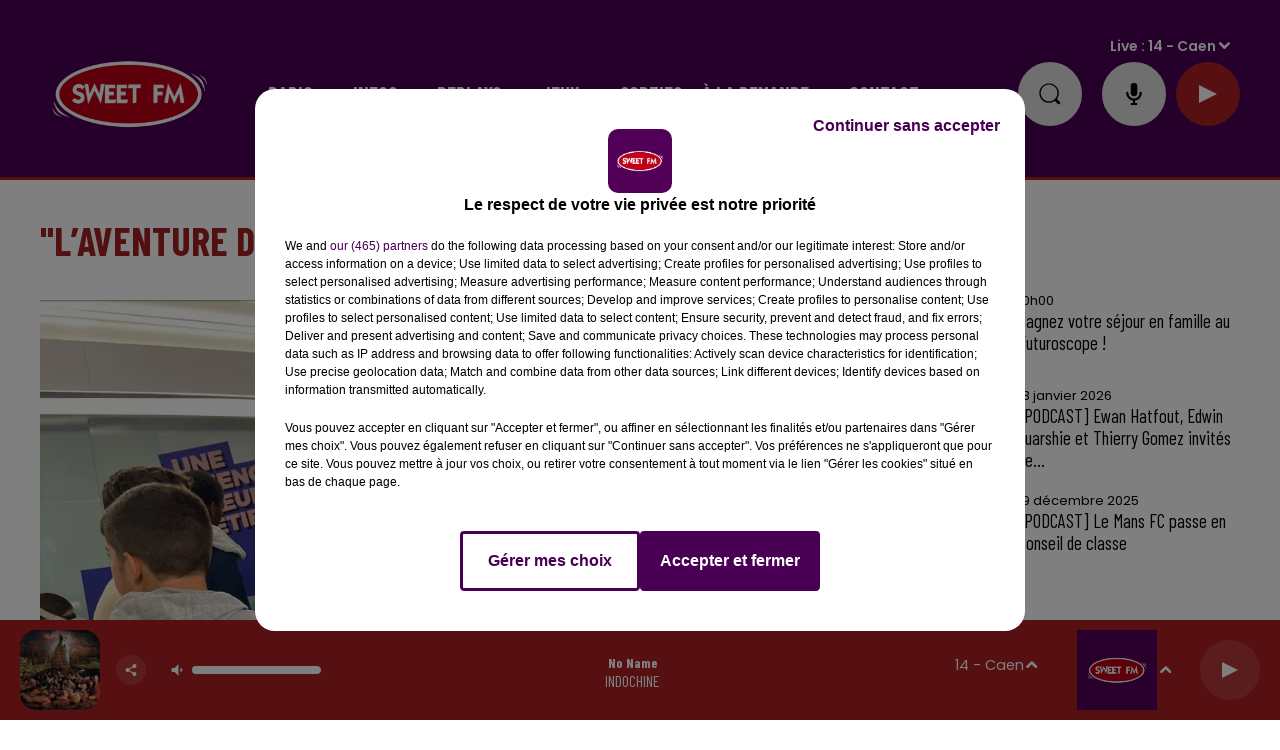

--- FILE ---
content_type: text/html; charset=utf-8
request_url: https://www.sweetfm.fr/l-aventure-du-vivant-fait-escale-a-evreux
body_size: 23962
content:
<!DOCTYPE html><html lang="fr"><head><meta charSet="utf-8"/><meta name="viewport" content="width=device-width,initial-scale=1.0"/><link rel="shortcut icon" type="image/x-icon" href="/favicon.ico"/><link rel="icon" type="image/x-icon" href="/favicon.ico"/><meta name="robots" content="max-snippet:-1, max-image-preview:large, max-video-preview:-1"/><script type="text/javascript" src="https://common.lesindesradios.fr/tc_LesIndesRadios_web_header.js" charSet="utf-8"></script><script type="text/javascript"> 

                    // Environment
                     var tc_vars = new Array();
                     var tc_array_events = new Array();
                     tc_vars["radio_id"] = '';
                    
                     window.tc_vars =
                      {
                        env_template: 'homepage',
                        env_work: 'PROD',
                        env_country: 'FR',
                        env_language: 'FR',
                        env_device: 'd',
                        env_currency: 'EUR',
                        // Website tree structure
                        page_name : "App load",
                        site_Id : 5608,
                        id_container : 'a5cc0b7b-4f9d-4e99-8884-ef2753293aba',
                        user_logged: 'no',
                        user_id: '',
                        user_type: '',
                        user_email: '',
                        radio_id:'',
                        id_reservation: '',
                        type_reservation: '',
                        ville_reservation: '',
                        date_reservation: '',
                        etablissement: '',
                        nom_espace: '',
                        quantite_siege: '',
                        creneau_reservation: '',
                        service_supplementaire: '',
                        unitprice_tf: '',
                        unitprice_ati: '',
                        totalprice_tf: '',
                        totalprice_ati: ''
                      };
                  
                      </script><meta name="description" content="Installé sur le pré du Bel-Ebat, le camion de &quot;L&#x27;Aventure du vivant&quot; est un espace de promotion mobile des formations aux métiers de l’agriculture. On peut monter à bord ces vendredi 20 et samedi 21 octobre."/><meta name="keywords" content="camion agriculture Evreux,L&#x27;Aventure du vivant"/><title>&quot;L’Aventure du vivant&quot; fait escale à Evreux</title><link href="https://www.sweetfm.fr/l-aventure-du-vivant-fait-escale-a-evreux" rel="canonical"/><meta property="twitter:title" content="&quot;L’Aventure du vivant&quot; fait escale à Evreux"/><meta property="og:title" content="&quot;L’Aventure du vivant&quot; fait escale à Evreux"/><meta property="og:url" content="https://www.sweetfm.fr/l-aventure-du-vivant-fait-escale-a-evreux"/><meta property="og:description" content="Installé sur le pré du Bel-Ebat, le camion de &quot;L&#x27;Aventure du vivant&quot; est un espace de promotion mobile des formations aux métiers de l’agriculture. On peut monter à bord ces vendredi 20 et samedi 21 octobre."/><meta property="twitter:description" content="Installé sur le pré du Bel-Ebat, le camion de &quot;L&#x27;Aventure du vivant&quot; est un espace de promotion mobile des formations aux métiers de l’agriculture. On peut monter à bord ces vendredi 20 et samedi 21 octobre."/><meta property="twitter:card" content="summary"/><meta property="og:type" content="article"/><meta property="twitter:image:alt" content=""/><meta property="og:image:alt" content=""/><meta property="twitter:image" content="https://medias.lesindesradios.fr/t:app(web)/t:r(unknown)/filters:format(jpeg)/medias/l0xJtCR5nG/image/Camion_Evreux1697733563926.jpg"/><meta property="og:image" content="https://medias.lesindesradios.fr/t:app(web)/t:r(unknown)/filters:format(jpeg)/medias/l0xJtCR5nG/image/Camion_Evreux1697733563926.jpg"/><meta name="next-head-count" content="16"/><link rel="stylesheet" type="text/css" href="/css/Statics2.css"/><link rel="stylesheet" type="text/css" href="/css/swiper-bundle.min.css"/><link href="/dynamics/8c45j81i0/styles.css" rel="stylesheet" media="all"/><script>var apidata = {"radio":{"alias":"sweetfm","atId":628597,"background":null,"favicon":"https://bocir-medias-prod.s3.fr-par.scw.cloud/radios/sweetfm/images/favicon.vnd.microsoft.icon","fixedPlayer":false,"id":"IT3XaV3pGT","logoPosition":"left","maintenance":false,"metaDescription":"Sweet FM - Musique, information, actualité, trafic, société, sport, loisirs, agenda, carburant, emploi et cadeaux","name":"SWEET FM","neoWinnerData":null,"pages":{"archive":"qjDhtUI9KE","lateralMenu":null,"playerExterne":null,"siteMap":"R9KgZcjZdY"},"playerPosition":["header"],"primaryHost":"www.sweetfm.fr","radioFooterLogo":"https://bocir-medias-prod.s3.fr-par.scw.cloud/radios/sweetfm/images/footerLogo_YV5uf1RyXX.png","radioLogo":"https://bocir-medias-prod.s3.fr-par.scw.cloud/radios/sweetfm/images/logo_GYAPPbBOZO.png","robotsUrl":"https://www.sweetfm.fr/sitemap.xml\n","structure":{"header":{"logo":"left","menuHasRadios":null,"menuSide":"left","minimized":{"active":true,"onScroll":true},"sticky":true},"player":{"bottom":{"active":true,"hasBroadcast":false,"hideOnScroll":null,"sticky":true},"externalParameters":null,"hasDetails":null,"top":{"active":true,"simpleButtons":true}},"radioGroup":null,"rossel":null},"theme":{"blockTitleFont":null,"darkColors":{"background":"#e0e0e0","muted":"#000000","text":"#000000"},"darkMode":false,"fontSizes":{"desktop":{"blockTitle":"3.6rem","chapo":"1.6rem","title":"4rem"},"mobile":{"blockTitle":"2.8rem","chapo":"1.6rem","title":"3.6rem"}},"footer":{"footerRadiosColor":null,"mainMenu":{"font":"barlowcondensed","fontSizes":{"desktop":"2rem","mobile":"2rem"},"italic":false,"menuColor":{"activeColor":"#AD2124","arrowColor":"#000000","hoverColor":"#AD2124","mainColor":"#ffffff"}},"secondMenu":{"font":"barlowcondensed","fontSizes":{"desktop":"1.5rem","mobile":"1.5rem"},"italic":false,"menuColor":{"activeColor":null,"arrowColor":null,"hoverColor":"#AD2124","mainColor":"#ffffff"}}},"footerColors":{"background":"#000000","muted":"#ffffff","text":"#ffffff"},"header":{"color":"#490154","menu":{"font":"barlowcondensed","fontSizes":{"desktop":"2rem","mobile":"2rem"},"italic":false,"menuColor":{"activeColor":"#ffffff","arrowColor":"#ffffff","hoverColor":"#ffe7ff","mainColor":"#ffffff"}},"splitLine":{"active":true,"color":"#AD2124","fullWidth":true}},"homepageFontSizes":null,"italicTitles":false,"lightColors":{"background":"#ffffff","muted":"#000000","text":"#000000"},"mainColor":"#a52123","mainFont":"poppins","player":{"artistParameters":{"color":"#ffffff","font":"barlowcondensed","fontSize":"1.6rem"},"bar":{"color":"#7a2022","opacity":100},"mainColor":"#AD2124","titleParameters":{"color":"#ffffff","font":"barlowcondensed","fontSize":"1.4rem"}},"readMore":null,"readMoreFont":null,"rossel":{"button":null,"footer":null,"header":null,"heading":null,"separator":null,"thumbnail":{"borderBottom":false,"borderBottomColor":null,"fullWidth":false,"leadAnimation":false,"titleUnderline":false,"titleUnderlineColors":{"firstColor":"#c10000","secondColor":"#592121","thirdColor":"#b2b2b2"},"zoom":false}},"separators":null,"thumbnailBadgeFont":null,"thumbnailChipColor":null,"thumbnailResumeFont":null,"titlesFont":"barlowcondensed","titlesFontHomepage":null,"useMainColorForTitles":true},"timeZone":"Europe/Paris","titreSite":"Sweet FM","ts":"8c45j81i0","urls":{"appstore":"https://apps.apple.com/fr/app/sweet-fm-france/id1193583548","facebook":"https://www.facebook.com/sweetfmfrance/","instagram":"https://www.instagram.com/sweetfmradio/","playstore":"https://play.google.com/store/apps/details?id=fr.lesindesradios.sweetfm&hl=en","twitter":"https://twitter.com/SweetFmRadio","youtube":"https://www.youtube.com/channel/UCOI30VCRaULZ38ntXa6fSMA/videos"}},"menuMain":{"id":"tzpHjAEIPg","items":[{"id":"QSNwsuARw2","label":"Le Sweet Café","parentId":"7gCSYav79a","target":"/replay-du-sweet-cafe-28"},{"id":"5xow0GG0P4","label":"Les jeux en cours","parentId":"4m9jFdrpxi","target":"/les-jeux-et-cadeaux/1"},{"id":"FIquMW0yUs","label":"Coordonnées et accueil","parentId":"pMa1X9w9mb","target":"/coordonnees-et-accueil-sweet-fm"},{"id":"gAAmEwLLbu","label":"Actu radio","parentId":"yO0nqs94kZ","target":"/news/actualite-radio-203/1"},{"id":"X3G0TSeYuv","label":"Jeu Sweet et Match","parentId":"7gCSYav79a","target":"/replay-je-sweet-et-match"},{"id":"PNtu4X9Wqq","label":"C'était quoi ce titre ?","parentId":"yO0nqs94kZ","target":"/ckoi"},{"id":"Xyf8plucOZ","label":"Rouge et Bleu, le podcast 100% SM Caen","parentId":"7gCSYav79a","target":"/rouge-et-bleu-le-podcast-100-sm-caen"},{"id":"yO0nqs94kZ","label":"Radio","parentId":null,"target":"/news/actualite-radio-203/1"},{"id":"zPlCTZ8o28","label":"Galerie photos","parentId":"w3bLoR6BLM","target":"/photos/1"},{"id":"bFAPi4oEcL","label":"Sang et Or","parentId":"7gCSYav79a","target":"/sang-et-or/1"},{"id":"NO2a8OYaIp","label":"Galerie vidéos","parentId":"w3bLoR6BLM","target":"/videos/galerie-videos"},{"id":"VXLlTshMgv","label":"Infos","parentId":null,"target":"/infos/1"},{"id":"wB5HVYnQym","label":"La rédaction","parentId":"pMa1X9w9mb","target":"/contacter-la-redaction"},{"id":"DUEmGSu39r","label":"Info Pays-de-la-Loire","parentId":"VXLlTshMgv","target":"/infos-pays-de-la-loire/1"},{"id":"J98rO3O8Lu","label":"La régie publicitaire","parentId":"pMa1X9w9mb","target":"/la-regie-publicitaire"},{"id":"rNrNozNVW0","label":"Écouter Sweet FM","parentId":"yO0nqs94kZ","target":"/page/ecouter-sweet-fm-46"},{"id":"UFy6P3jn7Q","label":"CBC Le podcast","parentId":"7gCSYav79a","target":"/cbc-le-podcast/1"},{"id":"1yrPd0gRpi","label":"Les zooms de la rédac","parentId":"7gCSYav79a","target":"/les-zooms-de-la-redac"},{"id":"4yVexM5dAr","label":"Application","parentId":"yO0nqs94kZ","target":"/telechargez-l-application-sweet-fm"},{"id":"JyJle4i1Mn","label":"Le service promo","parentId":"pMa1X9w9mb","target":"/le-service-promo"},{"id":"hAiM2KramJ","label":"Replay des dernières 24H de Sweet","parentId":"7gCSYav79a","target":"/replay-des-dernieres-24-heures-de-sweet-fm-27"},{"id":"neozxW9yDZ","label":"La programmation","parentId":"pMa1X9w9mb","target":"/la-programmation"},{"id":"vzh4px0YmP","label":"Info Normandie","parentId":"VXLlTshMgv","target":"/infos-normandie/1"},{"id":"7gCSYav79a","label":"Replays","parentId":null,"target":"/podcasts-et-replays"},{"id":"c4X5Qp9QN0","label":"Les flashs info","parentId":"7gCSYav79a","target":"/replay-sweet-fm-info"},{"id":"DKJZ9hrHGd","label":"Problème de réception ?","parentId":"pMa1X9w9mb","target":"/signaler-un-probleme-de-reception"},{"id":"pmeJAOTBZH","label":"Règlement des jeux","parentId":"4m9jFdrpxi","target":"/page/reglements-des-jeux-concours-2"},{"id":"4m9jFdrpxi","label":"Jeux","parentId":null,"target":"/les-jeux-et-cadeaux/1"},{"id":"ZOtC6g6iG8","label":"Aide","parentId":"4m9jFdrpxi","target":"/page/aide-foire-aux-questions-47"},{"id":"jVlwvW4XzV","label":"Sorties","parentId":null,"target":"https://agenda.sweetfm.fr/"},{"id":"klqqPDbewF","label":"Anniversaire ","parentId":"pMa1X9w9mb","target":"/souhaite-un-bon-anniversaire-a-tes-proches"},{"id":"eHsxSszkyD","label":"Nous recrutons","parentId":"pMa1X9w9mb","target":"/nous-recrutons"},{"id":"OHgifbRw7w","label":"En route pour Les 24 Heures","parentId":"7gCSYav79a","target":"/en-route-pour-les-24-heures/1"},{"id":"w3bLoR6BLM","label":"à la demande","parentId":null,"target":"/page/medias-25"},{"id":"KX18RlTT7O","label":"Toutes les émissions","parentId":"yO0nqs94kZ","target":"/emissions"},{"id":"lbS5v0vxCP","label":"La Dernière Heure","parentId":"7gCSYav79a","target":"/replay-de-la-derniere-heure-32"},{"id":"pMa1X9w9mb","label":"Contact","parentId":null,"target":"/coordonnees-et-accueil-sweet-fm"},{"id":"7p0tAsREnV","label":"Eugène Maës : une histoire méconnue","parentId":"7gCSYav79a","target":"/eugene-maes-une-histoire-meconnue/1"},{"id":"lWIWO8JVyT","label":"Info Centre-Val-de-Loire","parentId":"VXLlTshMgv","target":"/infos-centre-val-de-loire/1"},{"id":"qjKxKUekGa","label":"24 Heures du Mans","parentId":"VXLlTshMgv","target":"/news/24-heures-du-mans-216/1"},{"id":"XMUUZiSkuA","label":"Destination emploi","parentId":"yO0nqs94kZ","target":"/page/destination-emploi-69"},{"id":"hN4iObnsKx","label":"Horoscope","parentId":"yO0nqs94kZ","target":"/horoscope"},{"id":"cEXADJBLKO","label":"Équipe","parentId":"yO0nqs94kZ","target":"/equipe"},{"id":"19Lx0t3ORl","label":"Fréquences","parentId":"yO0nqs94kZ","target":"/page/frequences-7"},{"id":"scPSWmJ9HG","label":"Enceintes connectées","parentId":"yO0nqs94kZ","target":"/sweet-fm-sur-vos-enceintes-connectees"},{"id":"2ybeuxJ0V5","label":"On se détend","parentId":"VXLlTshMgv","target":"/on-se-detend/1"}],"menuType":"MAIN"},"menuFooter":{"id":"FTmahPQQBW","items":[{"id":"rsTEVMvOQn","label":"Mentions légales","parentId":null,"target":"/page/mentions-legales-10"},{"id":"VPnkNd3fGJ","label":"Politique de confidentialité","parentId":null,"target":"/page/politique-de-confidentialite-102"},{"id":"QB8VBBV659","label":"Conditions générales d'utilisation","parentId":null,"target":"/conditions-generales-d-utilisation"},{"id":"oRLqLIi9Lk","label":"Cookies","parentId":null,"target":"javascript:tC.privacy.showPrivacyCenter()"},{"id":"KxCdOmEmM3","label":"Plan du site","parentId":null,"target":"/plan-du-site"}],"menuType":"FOOTER"},"mode":"light","ENDPOINT":"/graphql","zones":[{"group":"Normandie","id":"B1NDo2Is2R","label":"14 - Caen","stream":{"altCover":null,"bd":"https://streams.lesindesradios.fr/play/radios/sweetfm/TAUNjh373H/any/60/rv2z4.JhBczIYYXvjf5wUJvZXvis6Gf5mGLc4L%2FcNokNJXJDI%3D?format=sd","displayOnWebsite":true,"geofootprint":"49.34354136418102 -0.7002365613479924, 49.028477643272 -0.7427696674887159, 48.98081237080385 -0.017934650340095004, 49.328528810097765 0.013965179265511551, 49.34354136418102 -0.7002365613479924","hasStartOver":false,"hd":"https://streams.lesindesradios.fr/play/radios/sweetfm/TAUNjh373H/any/60/rv2z4.JhBczIYYXvjf5wUJvZXvis6Gf5mGLc4L%2FcNokNJXJDI%3D?format=hd","hls":"https://streams.lesindesradios.fr/play/radios/sweetfm/TAUNjh373H/any/60/rv2z4.JhBczIYYXvjf5wUJvZXvis6Gf5mGLc4L%2FcNokNJXJDI%3D?format=hls","id":"TAUNjh373H","idMds":"2174546520932614790","imageUrl":"https://bocir-medias-prod.s3.fr-par.scw.cloud/radios/sweetfm/radiostream/TAUNjh373H/vignette_bwv6IYIY8C.png","label":"Sweet FM Caen","parentId":"gdudRwZshG","streamFormat":"Hd","type":"RADIO"}},{"group":"Normandie","id":"86gsHoMdbv","label":"14 - Falaise","stream":{"altCover":null,"bd":"https://streams.lesindesradios.fr/play/radios/sweetfm/ZqOpIRcyQx/any/60/rv2z4.rp9%2F0pmtU807awfi1pAzAc1pceZQiQcnugSVdFN%2FbAg%3D?format=sd","displayOnWebsite":true,"geofootprint":null,"hasStartOver":false,"hd":"https://streams.lesindesradios.fr/play/radios/sweetfm/ZqOpIRcyQx/any/60/rv2z4.rp9%2F0pmtU807awfi1pAzAc1pceZQiQcnugSVdFN%2FbAg%3D?format=hd","hls":"https://streams.lesindesradios.fr/play/radios/sweetfm/ZqOpIRcyQx/any/60/rv2z4.rp9%2F0pmtU807awfi1pAzAc1pceZQiQcnugSVdFN%2FbAg%3D?format=hls","id":"ZqOpIRcyQx","idMds":"2174546520932614790","imageUrl":"https://bocir-medias-prod.s3.fr-par.scw.cloud/radios/sweetfm/radiostream/ZqOpIRcyQx/vignette_mYiRCSpg1G.png","label":"Sweet FM Falaise","parentId":"gdudRwZshG","streamFormat":"Hd","type":"RADIO"}},{"group":"Normandie","id":"ChoGb7Whwp","label":"14 - Lisieux","stream":{"altCover":null,"bd":"https://streams.lesindesradios.fr/play/radios/sweetfm/yBtZSRR3vi/any/60/rv2z4.h%2Fj6Dy2caKjXrQpORoI7aqr7kifiURUkS37AZf0dIDI%3D?format=sd","displayOnWebsite":true,"geofootprint":null,"hasStartOver":false,"hd":"https://streams.lesindesradios.fr/play/radios/sweetfm/yBtZSRR3vi/any/60/rv2z4.h%2Fj6Dy2caKjXrQpORoI7aqr7kifiURUkS37AZf0dIDI%3D?format=hd","hls":"https://streams.lesindesradios.fr/play/radios/sweetfm/yBtZSRR3vi/any/60/rv2z4.h%2Fj6Dy2caKjXrQpORoI7aqr7kifiURUkS37AZf0dIDI%3D?format=hls","id":"yBtZSRR3vi","idMds":"2174546520932614790","imageUrl":"https://bocir-medias-prod.s3.fr-par.scw.cloud/radios/sweetfm/radiostream/yBtZSRR3vi/vignette_rLfPyxOJVa.png","label":"Sweet FM Lisieux","parentId":"gdudRwZshG","streamFormat":"Hd","type":"RADIO"}},{"group":"Centre-Val de Loir","id":"Xy5q7i1VXI","label":"18 - Bourges","stream":{"altCover":null,"bd":"https://streams.lesindesradios.fr/play/radios/sweetfm/1NT7KKYXlt/any/60/rv2z4.E%2BSidxLOV8NExFU0vxY0MNhWOrgpM6GvsyKr7q9s2Ek%3D?format=sd","displayOnWebsite":false,"geofootprint":"47.23841778761414 2.2158119172573834, 46.92555902183565 2.1942754007482392, 46.90839656600241 2.6967941192957596, 47.245728383250224 2.6321845697682136, 47.23841778761414 2.2158119172573834","hasStartOver":false,"hd":"https://streams.lesindesradios.fr/play/radios/sweetfm/1NT7KKYXlt/any/60/rv2z4.E%2BSidxLOV8NExFU0vxY0MNhWOrgpM6GvsyKr7q9s2Ek%3D?format=hd","hls":"https://streams.lesindesradios.fr/play/radios/sweetfm/1NT7KKYXlt/any/60/rv2z4.E%2BSidxLOV8NExFU0vxY0MNhWOrgpM6GvsyKr7q9s2Ek%3D?format=hls","id":"1NT7KKYXlt","idMds":"2174546520932614790","imageUrl":"https://bocir-medias-prod.s3.fr-par.scw.cloud/radios/sweetfm/radiostream/1NT7KKYXlt/vignette_bfFCb50Tzx.jpeg","label":"Sweet FM Bourges","parentId":"gdudRwZshG","streamFormat":"Hd","type":"RADIO"}},{"group":"Centre-Val de Loire","id":"k3ZCjhdQLi","label":"18 - Vierzon","stream":{"altCover":null,"bd":"https://streams.lesindesradios.fr/play/radios/sweetfm/eZxQifSOvA/any/60/rv2z4.aqwCGApYgm%2B2H%2FVVo3%2FGarHEXu8fRSw78P%2BYwlCFF0k%3D?format=sd","displayOnWebsite":true,"geofootprint":null,"hasStartOver":false,"hd":"https://streams.lesindesradios.fr/play/radios/sweetfm/eZxQifSOvA/any/60/rv2z4.aqwCGApYgm%2B2H%2FVVo3%2FGarHEXu8fRSw78P%2BYwlCFF0k%3D?format=hd","hls":"https://streams.lesindesradios.fr/play/radios/sweetfm/eZxQifSOvA/any/60/rv2z4.aqwCGApYgm%2B2H%2FVVo3%2FGarHEXu8fRSw78P%2BYwlCFF0k%3D?format=hls","id":"eZxQifSOvA","idMds":"2174546520932614790","imageUrl":"https://bocir-medias-prod.s3.fr-par.scw.cloud/radios/sweetfm/radiostream/eZxQifSOvA/vignette_S9gmOcZWmb.png","label":"Sweet FM Vierzon","parentId":"gdudRwZshG","streamFormat":"Hd","type":"RADIO"}},{"group":"Normandie","id":"zdURz2UlCz","label":"27 - Evreux","stream":{"altCover":null,"bd":"https://streams.lesindesradios.fr/play/radios/sweetfm/UriZPzdQzk/any/60/rv2z4.gXBBRYFuQ8QKN6KvOaM33L5kbJ1uteigUVbJUK9qySU%3D?format=sd","displayOnWebsite":true,"geofootprint":null,"hasStartOver":false,"hd":"https://streams.lesindesradios.fr/play/radios/sweetfm/UriZPzdQzk/any/60/rv2z4.gXBBRYFuQ8QKN6KvOaM33L5kbJ1uteigUVbJUK9qySU%3D?format=hd","hls":"https://streams.lesindesradios.fr/play/radios/sweetfm/UriZPzdQzk/any/60/rv2z4.gXBBRYFuQ8QKN6KvOaM33L5kbJ1uteigUVbJUK9qySU%3D?format=hls","id":"UriZPzdQzk","idMds":"2174546520932614790","imageUrl":"https://bocir-medias-prod.s3.fr-par.scw.cloud/radios/sweetfm/radiostream/UriZPzdQzk/vignette_IpM8comvGe.png","label":"Sweet FM Evreux","parentId":"gdudRwZshG","streamFormat":"Hd","type":"RADIO"}},{"group":"Normandie","id":"hO1bv53N3L","label":"27 - Louviers","stream":{"altCover":null,"bd":"https://streams.lesindesradios.fr/play/radios/sweetfm/TgblTd50fw/any/60/rv2z4.GRtKJSqNgmAZMQz08VG4kjCPMkUVCEqHHpQekzwFS%2Bc%3D?format=sd","displayOnWebsite":true,"geofootprint":null,"hasStartOver":false,"hd":"https://streams.lesindesradios.fr/play/radios/sweetfm/TgblTd50fw/any/60/rv2z4.GRtKJSqNgmAZMQz08VG4kjCPMkUVCEqHHpQekzwFS%2Bc%3D?format=hd","hls":"https://streams.lesindesradios.fr/play/radios/sweetfm/TgblTd50fw/any/60/rv2z4.GRtKJSqNgmAZMQz08VG4kjCPMkUVCEqHHpQekzwFS%2Bc%3D?format=hls","id":"TgblTd50fw","idMds":"2174546520932614790","imageUrl":"https://bocir-medias-prod.s3.fr-par.scw.cloud/radios/sweetfm/radiostream/TgblTd50fw/vignette_zsJidNl9qC.png","label":"Sweet FM Louviers","parentId":"gdudRwZshG","streamFormat":"Hd","type":"RADIO"}},{"group":"Normandie","id":"Smn8AhkDdB","label":"27 - Pont-Audemer","stream":{"altCover":null,"bd":"https://streams.lesindesradios.fr/play/radios/sweetfm/A4tCEEVFaB/any/60/rv2z4.B1ntOmYLqnfPlVvhZQK0sXkmWsp282b3YX0XWd%2Bhtes%3D?format=sd","displayOnWebsite":true,"geofootprint":null,"hasStartOver":false,"hd":"https://streams.lesindesradios.fr/play/radios/sweetfm/A4tCEEVFaB/any/60/rv2z4.B1ntOmYLqnfPlVvhZQK0sXkmWsp282b3YX0XWd%2Bhtes%3D?format=hd","hls":"https://streams.lesindesradios.fr/play/radios/sweetfm/A4tCEEVFaB/any/60/rv2z4.B1ntOmYLqnfPlVvhZQK0sXkmWsp282b3YX0XWd%2Bhtes%3D?format=hls","id":"A4tCEEVFaB","idMds":"2174546520932614790","imageUrl":"https://bocir-medias-prod.s3.fr-par.scw.cloud/radios/sweetfm/radiostream/A4tCEEVFaB/vignette_bSMO8YerJf.png","label":"Sweet FM Pont-Audemer","parentId":"gdudRwZshG","streamFormat":"Hd","type":"RADIO"}},{"group":"Normandie","id":"z0mTqJVgRp","label":"27 - Vernon","stream":{"altCover":null,"bd":"https://streams.lesindesradios.fr/play/radios/sweetfm/mBRWRfC2I4/any/60/rv2z4.jHEYtRbQNsAMpEHAxKgOtVCo1gfTA9rfFLA5SMtzybg%3D?format=sd","displayOnWebsite":true,"geofootprint":null,"hasStartOver":false,"hd":"https://streams.lesindesradios.fr/play/radios/sweetfm/mBRWRfC2I4/any/60/rv2z4.jHEYtRbQNsAMpEHAxKgOtVCo1gfTA9rfFLA5SMtzybg%3D?format=hd","hls":"https://streams.lesindesradios.fr/play/radios/sweetfm/mBRWRfC2I4/any/60/rv2z4.jHEYtRbQNsAMpEHAxKgOtVCo1gfTA9rfFLA5SMtzybg%3D?format=hls","id":"mBRWRfC2I4","idMds":"2174546520932614790","imageUrl":"https://bocir-medias-prod.s3.fr-par.scw.cloud/radios/sweetfm/radiostream/mBRWRfC2I4/vignette_RQpxrzTASw.png","label":"Sweet FM Vernon","parentId":"gdudRwZshG","streamFormat":"Hd","type":"RADIO"}},{"group":"Normandie","id":"q9upWUSV7I","label":"27 - Verneuil-sur-Avre","stream":{"altCover":null,"bd":"https://streams.lesindesradios.fr/play/radios/sweetfm/6fC10AUa0i/any/60/rv2z4.7wk6c%2BdT5Lz9t6zosU5eV%2B%2FKHcx8vC6Z4dG6DLxxbEI%3D?format=sd","displayOnWebsite":true,"geofootprint":null,"hasStartOver":false,"hd":"https://streams.lesindesradios.fr/play/radios/sweetfm/6fC10AUa0i/any/60/rv2z4.7wk6c%2BdT5Lz9t6zosU5eV%2B%2FKHcx8vC6Z4dG6DLxxbEI%3D?format=hd","hls":"https://streams.lesindesradios.fr/play/radios/sweetfm/6fC10AUa0i/any/60/rv2z4.7wk6c%2BdT5Lz9t6zosU5eV%2B%2FKHcx8vC6Z4dG6DLxxbEI%3D?format=hls","id":"6fC10AUa0i","idMds":"2174546520932614790","imageUrl":"https://bocir-medias-prod.s3.fr-par.scw.cloud/radios/sweetfm/radiostream/6fC10AUa0i/vignette_5YmcWBelPp.png","label":"Sweet FM Verneuil-sur-Avre","parentId":"gdudRwZshG","streamFormat":"Hd","type":"RADIO"}},{"group":null,"id":"sLjMCEAELa","label":"28 - Chartres","stream":{"altCover":null,"bd":"https://streams.lesindesradios.fr/play/radios/sweetfm/I8cmO7dCeh/any/60/rv2z4.HZQaLkcLikJI1s5Ar0h2sNlzsJzdMcY1RSCghxsg%2Few%3D?format=sd","displayOnWebsite":true,"geofootprint":"48.548898005248645 1.3259327976667805, 48.56836054055057 1.4639884760233883, 48.55736119528791 1.607157327651123, 48.47259483078432 1.6768243134889786, 48.38782846628072 1.6697937002388414, 48.321536203916594 1.5483558350187252, 48.29604529788395 1.4013521034349594, 48.34914734090762 1.3195413310771613, 48.41244581389475 1.2709661849883105, 48.50656082746286 1.281192531533236, 48.548898005248645 1.3259327976667805","hasStartOver":false,"hd":"https://streams.lesindesradios.fr/play/radios/sweetfm/I8cmO7dCeh/any/60/rv2z4.HZQaLkcLikJI1s5Ar0h2sNlzsJzdMcY1RSCghxsg%2Few%3D?format=hd","hls":"https://streams.lesindesradios.fr/play/radios/sweetfm/I8cmO7dCeh/any/60/rv2z4.HZQaLkcLikJI1s5Ar0h2sNlzsJzdMcY1RSCghxsg%2Few%3D?format=hls","id":"I8cmO7dCeh","idMds":"2174546520932614790","imageUrl":"https://bocir-medias-prod.s3.fr-par.scw.cloud/radios/sweetfm/radiostream/I8cmO7dCeh/vignette_uzqL2NkGc7.png","label":"Sweet FM Chartres","parentId":"gdudRwZshG","streamFormat":"Hd","type":"RADIO"}},{"group":"Centre-Val de Loire","id":"gRtlxgq0pP","label":"28 - Nogent-le-Rotrou","stream":{"altCover":null,"bd":"https://streams.lesindesradios.fr/play/radios/sweetfm/kv9IY7nwC8/any/60/rv2z4.yoFb%2FCm1vGDAlkc8icNOCS4lONdkFU%2BsP6fZ%2BGv8pWo%3D?format=sd","displayOnWebsite":true,"geofootprint":null,"hasStartOver":false,"hd":"https://streams.lesindesradios.fr/play/radios/sweetfm/kv9IY7nwC8/any/60/rv2z4.yoFb%2FCm1vGDAlkc8icNOCS4lONdkFU%2BsP6fZ%2BGv8pWo%3D?format=hd","hls":"https://streams.lesindesradios.fr/play/radios/sweetfm/kv9IY7nwC8/any/60/rv2z4.yoFb%2FCm1vGDAlkc8icNOCS4lONdkFU%2BsP6fZ%2BGv8pWo%3D?format=hls","id":"kv9IY7nwC8","idMds":"2174546520932614790","imageUrl":"https://bocir-medias-prod.s3.fr-par.scw.cloud/radios/sweetfm/radiostream/kv9IY7nwC8/vignette_WwWoYhGD1E.png","label":"Sweet FM Nogent-le-Rotrou","parentId":"gdudRwZshG","streamFormat":"Hd","type":"RADIO"}},{"group":"Centre-Val de Loire","id":"8r0N7qGkG6","label":"28 - La Loupe","stream":{"altCover":null,"bd":"https://streams.lesindesradios.fr/play/radios/sweetfm/LviezQei7b/any/60/rv2z4.0IzLnTitM%2FVpF2eWqR4yTnEsymSYaB8xYz%2BWkpa2cKU%3D?format=sd","displayOnWebsite":true,"geofootprint":null,"hasStartOver":false,"hd":"https://streams.lesindesradios.fr/play/radios/sweetfm/LviezQei7b/any/60/rv2z4.0IzLnTitM%2FVpF2eWqR4yTnEsymSYaB8xYz%2BWkpa2cKU%3D?format=hd","hls":"https://streams.lesindesradios.fr/play/radios/sweetfm/LviezQei7b/any/60/rv2z4.0IzLnTitM%2FVpF2eWqR4yTnEsymSYaB8xYz%2BWkpa2cKU%3D?format=hls","id":"LviezQei7b","idMds":"2174546520932614790","imageUrl":"https://bocir-medias-prod.s3.fr-par.scw.cloud/radios/sweetfm/radiostream/LviezQei7b/vignette_YYifDOdqKW.png","label":"Sweet FM La Loupe","parentId":"gdudRwZshG","streamFormat":"Hd","type":"RADIO"}},{"group":"Centre-Val de Loir","id":"kZQnlPNBLD","label":"36 - Issoudun","stream":{"altCover":null,"bd":"https://streams.lesindesradios.fr/play/radios/sweetfm/6CH1VCehI4/any/60/rv2z4.r8EWyoe8aKTg%2BcD9DTO7Q1JYbgL2q1g6xo7fnuSiWqM%3D?format=sd","displayOnWebsite":false,"geofootprint":"47.04818517037177 1.8500209066090179, 47.04649242417315 2.1481297579639715, 46.825977922545064 2.155582479248494, 46.85656486595053 1.7754936937702723, 47.04818517037177 1.8500209066090179","hasStartOver":false,"hd":"https://streams.lesindesradios.fr/play/radios/sweetfm/6CH1VCehI4/any/60/rv2z4.r8EWyoe8aKTg%2BcD9DTO7Q1JYbgL2q1g6xo7fnuSiWqM%3D?format=hd","hls":"https://streams.lesindesradios.fr/play/radios/sweetfm/6CH1VCehI4/any/60/rv2z4.r8EWyoe8aKTg%2BcD9DTO7Q1JYbgL2q1g6xo7fnuSiWqM%3D?format=hls","id":"6CH1VCehI4","idMds":"2174546520932614790","imageUrl":"https://bocir-medias-prod.s3.fr-par.scw.cloud/radios/sweetfm/radiostream/6CH1VCehI4/vignette_fLUgCDBwO7.jpeg","label":"Sweet FM Issoudun","parentId":"gdudRwZshG","streamFormat":"Hd","type":"RADIO"}},{"group":"Centre-Val de Loire","id":"tbG6zdapmY","label":"37 - Tours","stream":{"altCover":null,"bd":"https://streams.lesindesradios.fr/play/radios/sweetfm/xxqt2c6r3o/any/60/rv2z4.7D7M1v5FVakzIuttTQiYuaEI7quhjdgzjf6zIRtagUc%3D?format=sd","displayOnWebsite":true,"geofootprint":null,"hasStartOver":false,"hd":"https://streams.lesindesradios.fr/play/radios/sweetfm/xxqt2c6r3o/any/60/rv2z4.7D7M1v5FVakzIuttTQiYuaEI7quhjdgzjf6zIRtagUc%3D?format=hd","hls":"https://streams.lesindesradios.fr/play/radios/sweetfm/xxqt2c6r3o/any/60/rv2z4.7D7M1v5FVakzIuttTQiYuaEI7quhjdgzjf6zIRtagUc%3D?format=hls","id":"xxqt2c6r3o","idMds":"2174546520932614790","imageUrl":"https://bocir-medias-prod.s3.fr-par.scw.cloud/radios/sweetfm/radiostream/xxqt2c6r3o/vignette_CtjSwoT1CO.png","label":"Sweet FM Tours","parentId":"gdudRwZshG","streamFormat":"Hd","type":"RADIO"}},{"group":"Centre-Val de Loire","id":"XwSlyXE1L8","label":"41 - Blois","stream":{"altCover":null,"bd":"https://streams.lesindesradios.fr/play/radios/sweetfm/ZPIIlyVmec/any/60/rv2z4.BsF8XJ2mUsE2o4qJO2%2BS56nkNINF9UCdkc5vMva%2F63M%3D?format=sd","displayOnWebsite":true,"geofootprint":"48.05155097546664 0.8446157304687452, 47.69413758145225 0.6139028398437452, 47.144051936815366 1.2950551835937452, 47.16272973685709 1.9762075273437452, 47.64975009875792 2.206920417968745, 48.05155097546664 0.8446157304687452","hasStartOver":false,"hd":"https://streams.lesindesradios.fr/play/radios/sweetfm/ZPIIlyVmec/any/60/rv2z4.BsF8XJ2mUsE2o4qJO2%2BS56nkNINF9UCdkc5vMva%2F63M%3D?format=hd","hls":"https://streams.lesindesradios.fr/play/radios/sweetfm/ZPIIlyVmec/any/60/rv2z4.BsF8XJ2mUsE2o4qJO2%2BS56nkNINF9UCdkc5vMva%2F63M%3D?format=hls","id":"ZPIIlyVmec","idMds":"2174546520932614790","imageUrl":"https://bocir-medias-prod.s3.fr-par.scw.cloud/radios/sweetfm/radiostream/ZPIIlyVmec/vignette_DhITdRYNnw.png","label":"Sweet FM Blois","parentId":"gdudRwZshG","streamFormat":"Hd","type":"RADIO"}},{"group":"Centre-Val de Loire","id":"DwHhIlHF1I","label":"41 - Lamotte-Beuvron","stream":{"altCover":null,"bd":"https://streams.lesindesradios.fr/play/radios/sweetfm/AMtXY1w8zj/any/60/rv2z4.HdR%2FvKFUOXfyjp%2BOnwHlg3u3xpdxsDtIiDMub%2BPZkjc%3D?format=sd","displayOnWebsite":true,"geofootprint":null,"hasStartOver":false,"hd":"https://streams.lesindesradios.fr/play/radios/sweetfm/AMtXY1w8zj/any/60/rv2z4.HdR%2FvKFUOXfyjp%2BOnwHlg3u3xpdxsDtIiDMub%2BPZkjc%3D?format=hd","hls":"https://streams.lesindesradios.fr/play/radios/sweetfm/AMtXY1w8zj/any/60/rv2z4.HdR%2FvKFUOXfyjp%2BOnwHlg3u3xpdxsDtIiDMub%2BPZkjc%3D?format=hls","id":"AMtXY1w8zj","idMds":"2174546520932614790","imageUrl":"https://bocir-medias-prod.s3.fr-par.scw.cloud/radios/sweetfm/radiostream/AMtXY1w8zj/vignette_noDmn2vxTQ.png","label":"Sweet FM Lamotte-Beuvron","parentId":"gdudRwZshG","streamFormat":"Hd","type":"RADIO"}},{"group":"Centre-Val de Loire","id":"nb9Gu2atnv","label":"41 - Montoire-sur-le-Loir","stream":{"altCover":null,"bd":"https://streams.lesindesradios.fr/play/radios/sweetfm/96Wsyny9yW/any/60/rv2z4.i8d3UR%2B4qAMO2xcPiTVUIxxs9FPH2wIiy%2BFtLwb9xIQ%3D?format=sd","displayOnWebsite":true,"geofootprint":null,"hasStartOver":false,"hd":"https://streams.lesindesradios.fr/play/radios/sweetfm/96Wsyny9yW/any/60/rv2z4.i8d3UR%2B4qAMO2xcPiTVUIxxs9FPH2wIiy%2BFtLwb9xIQ%3D?format=hd","hls":"https://streams.lesindesradios.fr/play/radios/sweetfm/96Wsyny9yW/any/60/rv2z4.i8d3UR%2B4qAMO2xcPiTVUIxxs9FPH2wIiy%2BFtLwb9xIQ%3D?format=hls","id":"96Wsyny9yW","idMds":"2174546520932614790","imageUrl":"https://bocir-medias-prod.s3.fr-par.scw.cloud/radios/sweetfm/radiostream/96Wsyny9yW/vignette_yZAcn4Ayam.png","label":"Sweet FM Montoire","parentId":"gdudRwZshG","streamFormat":"Hd","type":"RADIO"}},{"group":"Centre-Val de Loire","id":"kbH33syXaU","label":"41 - Vendôme","stream":{"altCover":null,"bd":"https://streams.lesindesradios.fr/play/radios/sweetfm/tL8lN3zPPF/any/60/rv2z4.2IhH6d2BTDvITGpTnF8ZqRr2JnxotzvLqU57gVTY5TE%3D?format=sd","displayOnWebsite":true,"geofootprint":null,"hasStartOver":false,"hd":"https://streams.lesindesradios.fr/play/radios/sweetfm/tL8lN3zPPF/any/60/rv2z4.2IhH6d2BTDvITGpTnF8ZqRr2JnxotzvLqU57gVTY5TE%3D?format=hd","hls":"https://streams.lesindesradios.fr/play/radios/sweetfm/tL8lN3zPPF/any/60/rv2z4.2IhH6d2BTDvITGpTnF8ZqRr2JnxotzvLqU57gVTY5TE%3D?format=hls","id":"tL8lN3zPPF","idMds":"2174546520932614790","imageUrl":"https://bocir-medias-prod.s3.fr-par.scw.cloud/radios/sweetfm/radiostream/tL8lN3zPPF/vignette_G59yoG5aZ6.png","label":"Sweet FM Vendôme","parentId":"gdudRwZshG","streamFormat":"Hd","type":"RADIO"}},{"group":"Centre-Val de Loire","id":"xYF6xZmx8Y","label":"41 - Saint-Aignan","stream":{"altCover":null,"bd":"https://streams.lesindesradios.fr/play/radios/sweetfm/ZPIIlyVmec/any/60/rv2z4.BsF8XJ2mUsE2o4qJO2%2BS56nkNINF9UCdkc5vMva%2F63M%3D?format=sd","displayOnWebsite":true,"geofootprint":"48.05155097546664 0.8446157304687452, 47.69413758145225 0.6139028398437452, 47.144051936815366 1.2950551835937452, 47.16272973685709 1.9762075273437452, 47.64975009875792 2.206920417968745, 48.05155097546664 0.8446157304687452","hasStartOver":false,"hd":"https://streams.lesindesradios.fr/play/radios/sweetfm/ZPIIlyVmec/any/60/rv2z4.BsF8XJ2mUsE2o4qJO2%2BS56nkNINF9UCdkc5vMva%2F63M%3D?format=hd","hls":"https://streams.lesindesradios.fr/play/radios/sweetfm/ZPIIlyVmec/any/60/rv2z4.BsF8XJ2mUsE2o4qJO2%2BS56nkNINF9UCdkc5vMva%2F63M%3D?format=hls","id":"ZPIIlyVmec","idMds":"2174546520932614790","imageUrl":"https://bocir-medias-prod.s3.fr-par.scw.cloud/radios/sweetfm/radiostream/ZPIIlyVmec/vignette_DhITdRYNnw.png","label":"Sweet FM Blois","parentId":"gdudRwZshG","streamFormat":"Hd","type":"RADIO"}},{"group":"Centre-Val de Loire","id":"fttWfyOsVT","label":"41 - Romorantin","stream":{"altCover":null,"bd":"https://streams.lesindesradios.fr/play/radios/sweetfm/y10YVcP0d8/any/60/rv2z4.y9Yoah4iIf4mdlnt3FdENsBW4KniAFWEmfNSor6NGQI%3D?format=sd","displayOnWebsite":true,"geofootprint":null,"hasStartOver":false,"hd":"https://streams.lesindesradios.fr/play/radios/sweetfm/y10YVcP0d8/any/60/rv2z4.y9Yoah4iIf4mdlnt3FdENsBW4KniAFWEmfNSor6NGQI%3D?format=hd","hls":"https://streams.lesindesradios.fr/play/radios/sweetfm/y10YVcP0d8/any/60/rv2z4.y9Yoah4iIf4mdlnt3FdENsBW4KniAFWEmfNSor6NGQI%3D?format=hls","id":"y10YVcP0d8","idMds":"2174546520932614790","imageUrl":"https://bocir-medias-prod.s3.fr-par.scw.cloud/radios/sweetfm/radiostream/y10YVcP0d8/vignette_jRxZp3EXi3.png","label":"Sweet FM Romorantin","parentId":"gdudRwZshG","streamFormat":"Hd","type":"RADIO"}},{"group":"Centre-Val de Loire","id":"19vUa7m1en","label":"45 - Orléans","stream":{"altCover":null,"bd":"https://streams.lesindesradios.fr/play/radios/sweetfm/FIioK09pmS/any/60/rv2z4.a7p6%2F0PUFcArv6Sldhl8WF6q4b%2FSF0wE4JhDO%2BEFkUs%3D?format=sd","displayOnWebsite":true,"geofootprint":null,"hasStartOver":false,"hd":"https://streams.lesindesradios.fr/play/radios/sweetfm/FIioK09pmS/any/60/rv2z4.a7p6%2F0PUFcArv6Sldhl8WF6q4b%2FSF0wE4JhDO%2BEFkUs%3D?format=hd","hls":"https://streams.lesindesradios.fr/play/radios/sweetfm/FIioK09pmS/any/60/rv2z4.a7p6%2F0PUFcArv6Sldhl8WF6q4b%2FSF0wE4JhDO%2BEFkUs%3D?format=hls","id":"FIioK09pmS","idMds":"2174546520932614790","imageUrl":"https://bocir-medias-prod.s3.fr-par.scw.cloud/radios/sweetfm/radiostream/FIioK09pmS/vignette_VJLaDKHobW.png","label":"Sweet FM Orléans","parentId":"gdudRwZshG","streamFormat":"Hd","type":"RADIO"}},{"group":"Centre-Val de Loir","id":"bDp3ZL1vyd","label":"45 - Cléry-Saint-André","stream":{"altCover":null,"bd":"https://streams.lesindesradios.fr/play/radios/sweetfm/kLELRlwobF/any/60/rv2z4.C%2FfEtZW0Q5x8uCv%2Bzci06JG1PBHoWB6gUVz70JoW7Oo%3D?format=sd","displayOnWebsite":false,"geofootprint":"47.92190580461934 1.8631582244927358, 47.90735283446236 1.6623114414022382, 47.81961769574204 1.588782766511315, 47.70617018318393 1.7679163838627687, 47.76259314680854 1.9904763326921682, 47.88353005426231 1.9366868993836306, 47.92190580461934 1.8631582244927358","hasStartOver":false,"hd":"https://streams.lesindesradios.fr/play/radios/sweetfm/kLELRlwobF/any/60/rv2z4.C%2FfEtZW0Q5x8uCv%2Bzci06JG1PBHoWB6gUVz70JoW7Oo%3D?format=hd","hls":"https://streams.lesindesradios.fr/play/radios/sweetfm/kLELRlwobF/any/60/rv2z4.C%2FfEtZW0Q5x8uCv%2Bzci06JG1PBHoWB6gUVz70JoW7Oo%3D?format=hls","id":"kLELRlwobF","idMds":"2174546520932614790","imageUrl":"https://bocir-medias-prod.s3.fr-par.scw.cloud/radios/sweetfm/radiostream/kLELRlwobF/vignette_KJwD1VTgdY.jpeg","label":"Sweet FM Cléry-Saint-André","parentId":"gdudRwZshG","streamFormat":"Hd","type":"RADIO"}},{"group":"Pays de la Loire","id":"GV09Xkae4N","label":"49 - Angers","stream":{"altCover":null,"bd":"https://streams.lesindesradios.fr/play/radios/sweetfm/Opi9d1uSMc/any/60/rv2z4.s99LghPPCm8lGOOpNem5Vr6Pp0xxcOTp4G4WfjRD7IY%3D?format=sd","displayOnWebsite":true,"geofootprint":null,"hasStartOver":false,"hd":"https://streams.lesindesradios.fr/play/radios/sweetfm/Opi9d1uSMc/any/60/rv2z4.s99LghPPCm8lGOOpNem5Vr6Pp0xxcOTp4G4WfjRD7IY%3D?format=hd","hls":"https://streams.lesindesradios.fr/play/radios/sweetfm/Opi9d1uSMc/any/60/rv2z4.s99LghPPCm8lGOOpNem5Vr6Pp0xxcOTp4G4WfjRD7IY%3D?format=hls","id":"Opi9d1uSMc","idMds":"2174546520932614790","imageUrl":"https://bocir-medias-prod.s3.fr-par.scw.cloud/radios/sweetfm/radiostream/Opi9d1uSMc/vignette_6pUchw4YbI.png","label":"Sweet FM Angers","parentId":"gdudRwZshG","streamFormat":"Hd","type":"RADIO"}},{"group":null,"id":"ZmT3XSn961","label":"53 - Laval","stream":{"altCover":null,"bd":"https://streams.lesindesradios.fr/play/radios/sweetfm/StmOZqTvAu/any/60/rv2z4.Qv%2FDdk1sD6BIbX6d3w4FfAOH6QVpsCVnh8Ua9T8dv5g%3D?format=sd","displayOnWebsite":true,"geofootprint":"","hasStartOver":false,"hd":"https://streams.lesindesradios.fr/play/radios/sweetfm/StmOZqTvAu/any/60/rv2z4.Qv%2FDdk1sD6BIbX6d3w4FfAOH6QVpsCVnh8Ua9T8dv5g%3D?format=hd","hls":"https://streams.lesindesradios.fr/play/radios/sweetfm/StmOZqTvAu/any/60/rv2z4.Qv%2FDdk1sD6BIbX6d3w4FfAOH6QVpsCVnh8Ua9T8dv5g%3D?format=hls","id":"StmOZqTvAu","idMds":"2174546520932614790","imageUrl":"https://bocir-medias-prod.s3.fr-par.scw.cloud/radios/sweetfm/radiostream/StmOZqTvAu/vignette_Ckzyt9SgCg.png","label":"Sweet FM Laval","parentId":"gdudRwZshG","streamFormat":"Hd","type":"RADIO"}},{"group":"Pays de la Loire","id":"jX9S8CqELX","label":"53 - Château-Gontier","stream":{"altCover":null,"bd":"https://streams.lesindesradios.fr/play/radios/sweetfm/LJdNo7ygUu/any/60/rv2z4.v2JIzFTrHpDij7sGfgOnFoGdArt0zQT90jE%2B9ONzAmg%3D?format=sd","displayOnWebsite":true,"geofootprint":null,"hasStartOver":false,"hd":"https://streams.lesindesradios.fr/play/radios/sweetfm/LJdNo7ygUu/any/60/rv2z4.v2JIzFTrHpDij7sGfgOnFoGdArt0zQT90jE%2B9ONzAmg%3D?format=hd","hls":"https://streams.lesindesradios.fr/play/radios/sweetfm/LJdNo7ygUu/any/60/rv2z4.v2JIzFTrHpDij7sGfgOnFoGdArt0zQT90jE%2B9ONzAmg%3D?format=hls","id":"LJdNo7ygUu","idMds":"2174546520932614790","imageUrl":"https://bocir-medias-prod.s3.fr-par.scw.cloud/radios/sweetfm/radiostream/LJdNo7ygUu/vignette_8L8ZdiNrRy.png","label":"Sweet FM Chateau-Gontier","parentId":"gdudRwZshG","streamFormat":"Hd","type":"RADIO"}},{"group":"Pays de la Loire","id":"BCfIMb9OZ9","label":"53 - Craon","stream":{"altCover":null,"bd":"https://streams.lesindesradios.fr/play/radios/sweetfm/i7hQPlSv4b/any/60/rv2z4.XKg6S%2Buvij7xnegWasY5KUHavteMPQz9hgzwcrl%2FLks%3D?format=sd","displayOnWebsite":true,"geofootprint":null,"hasStartOver":false,"hd":"https://streams.lesindesradios.fr/play/radios/sweetfm/i7hQPlSv4b/any/60/rv2z4.XKg6S%2Buvij7xnegWasY5KUHavteMPQz9hgzwcrl%2FLks%3D?format=hd","hls":"https://streams.lesindesradios.fr/play/radios/sweetfm/i7hQPlSv4b/any/60/rv2z4.XKg6S%2Buvij7xnegWasY5KUHavteMPQz9hgzwcrl%2FLks%3D?format=hls","id":"i7hQPlSv4b","idMds":"2174546520932614790","imageUrl":"https://bocir-medias-prod.s3.fr-par.scw.cloud/radios/sweetfm/radiostream/i7hQPlSv4b/vignette_FGwJZX2m58.png","label":"Sweet FM Craon","parentId":"gdudRwZshG","streamFormat":"Hd","type":"RADIO"}},{"group":"Normandie","id":"AhiinB7CwY","label":"61 - Alençon","stream":{"altCover":null,"bd":"https://streams.lesindesradios.fr/play/radios/sweetfm/l68WlPpzp7/any/60/rv2z4.v8FtvxTam4tyjLuyw7DS%2Fr1aeH5uCexGsMPoMcA%2FISA%3D?format=sd","displayOnWebsite":true,"geofootprint":null,"hasStartOver":false,"hd":"https://streams.lesindesradios.fr/play/radios/sweetfm/l68WlPpzp7/any/60/rv2z4.v8FtvxTam4tyjLuyw7DS%2Fr1aeH5uCexGsMPoMcA%2FISA%3D?format=hd","hls":"https://streams.lesindesradios.fr/play/radios/sweetfm/l68WlPpzp7/any/60/rv2z4.v8FtvxTam4tyjLuyw7DS%2Fr1aeH5uCexGsMPoMcA%2FISA%3D?format=hls","id":"l68WlPpzp7","idMds":"2174546520932614790","imageUrl":"https://bocir-medias-prod.s3.fr-par.scw.cloud/radios/sweetfm/radiostream/l68WlPpzp7/vignette_x5W7eurPzA.png","label":"Sweet FM Alençon","parentId":"gdudRwZshG","streamFormat":"Hd","type":"RADIO"}},{"group":"Normandie","id":"uByFhvCCmF","label":"61 - L'Aigle","stream":{"altCover":null,"bd":"https://streams.lesindesradios.fr/play/radios/sweetfm/ej8r2RmxlX/any/60/rv2z4.ztj91bKRaA1rVRefzo2lXYjDvDlHUF7oyRU34EbUW5U%3D?format=sd","displayOnWebsite":true,"geofootprint":null,"hasStartOver":false,"hd":"https://streams.lesindesradios.fr/play/radios/sweetfm/ej8r2RmxlX/any/60/rv2z4.ztj91bKRaA1rVRefzo2lXYjDvDlHUF7oyRU34EbUW5U%3D?format=hd","hls":"https://streams.lesindesradios.fr/play/radios/sweetfm/ej8r2RmxlX/any/60/rv2z4.ztj91bKRaA1rVRefzo2lXYjDvDlHUF7oyRU34EbUW5U%3D?format=hls","id":"ej8r2RmxlX","idMds":"2174546520932614790","imageUrl":"https://bocir-medias-prod.s3.fr-par.scw.cloud/radios/sweetfm/radiostream/ej8r2RmxlX/vignette_BLoHK6ba2e.png","label":"Sweet FM L'Aigle","parentId":"gdudRwZshG","streamFormat":"Hd","type":"RADIO"}},{"group":"Pays de la Loire","id":"3GGxdNnrFT","label":"72 - Le Mans","stream":{"altCover":null,"bd":"https://streams.lesindesradios.fr/play/radios/sweetfm/gdudRwZshG/any/60/rv2z4.NBH7AhjJQ14VOSbKJjFIIdtqp%2Fy6ZF1ilkNnxD1rmgQ%3D?format=sd","displayOnWebsite":true,"geofootprint":"50.013188674962095 1.4009967693263548, 49.11083060222052 1.7543219327577333, 48.19170536178498 0.7532339697041266, 47.3620465158086 1.9506136902182902, 47.20250979140812 0.8023069090686761, 46.370543578795576 0.42935256989173354, 46.411097022179206 0.12510034582746243, 47.23578640317419 0.3115775154159337, 47.69946056094511 -1.2783857200219586, 47.94288896799185 -1.0919085504335158, 47.86406465006368 -0.3656290478265589, 48.400299587796155 -0.1595227024925805, 48.354742635993574 -0.8563584414805518, 49.28369427126455 -1.1507960776727657, 50.013188674962095 1.4009967693263548","hasStartOver":false,"hd":"https://streams.lesindesradios.fr/play/radios/sweetfm/gdudRwZshG/any/60/rv2z4.NBH7AhjJQ14VOSbKJjFIIdtqp%2Fy6ZF1ilkNnxD1rmgQ%3D?format=hd","hls":"https://streams.lesindesradios.fr/play/radios/sweetfm/gdudRwZshG/any/60/rv2z4.NBH7AhjJQ14VOSbKJjFIIdtqp%2Fy6ZF1ilkNnxD1rmgQ%3D?format=hls","id":"gdudRwZshG","idMds":"2174546520932614790","imageUrl":"https://bocir-medias-prod.s3.fr-par.scw.cloud/radios/sweetfm/radiostream/gdudRwZshG/vignette_OteFwsAmeS.png","label":"SWEET FM","parentId":null,"streamFormat":"Hd","type":"RADIO"}},{"group":"Pays de la Loire","id":"n2e8tbIAUf","label":"72 - La Ferté-Bernard","stream":{"altCover":null,"bd":"https://streams.lesindesradios.fr/play/radios/sweetfm/twnXFnpYKB/any/60/rv2z4.ApMNNTMKN3fERivrqNEdfYyg30W6BVEO9187nhjO2I8%3D?format=sd","displayOnWebsite":true,"geofootprint":null,"hasStartOver":false,"hd":"https://streams.lesindesradios.fr/play/radios/sweetfm/twnXFnpYKB/any/60/rv2z4.ApMNNTMKN3fERivrqNEdfYyg30W6BVEO9187nhjO2I8%3D?format=hd","hls":"https://streams.lesindesradios.fr/play/radios/sweetfm/twnXFnpYKB/any/60/rv2z4.ApMNNTMKN3fERivrqNEdfYyg30W6BVEO9187nhjO2I8%3D?format=hls","id":"twnXFnpYKB","idMds":"2174546520932614790","imageUrl":"https://bocir-medias-prod.s3.fr-par.scw.cloud/radios/sweetfm/radiostream/twnXFnpYKB/vignette_9auTZUS9XL.png","label":"Sweet FM La Ferté-Bernard","parentId":"gdudRwZshG","streamFormat":"Hd","type":"RADIO"}},{"group":"Pays de la Loire","id":"blqfk1QBSV","label":"72 - Saint-Calais","stream":{"altCover":null,"bd":"https://streams.lesindesradios.fr/play/radios/sweetfm/KcleagQD62/any/60/rv2z4.LpMLc3a12CVHyg3k4sGs56ypQ8UEn2yJBvdteqpkgXg%3D?format=sd","displayOnWebsite":true,"geofootprint":null,"hasStartOver":false,"hd":"https://streams.lesindesradios.fr/play/radios/sweetfm/KcleagQD62/any/60/rv2z4.LpMLc3a12CVHyg3k4sGs56ypQ8UEn2yJBvdteqpkgXg%3D?format=hd","hls":"https://streams.lesindesradios.fr/play/radios/sweetfm/KcleagQD62/any/60/rv2z4.LpMLc3a12CVHyg3k4sGs56ypQ8UEn2yJBvdteqpkgXg%3D?format=hls","id":"KcleagQD62","idMds":"2174546520932614790","imageUrl":"https://bocir-medias-prod.s3.fr-par.scw.cloud/radios/sweetfm/radiostream/KcleagQD62/vignette_plCCnpjnui.png","label":"Sweet FM Saint-Calais","parentId":"gdudRwZshG","streamFormat":"Hd","type":"RADIO"}},{"group":"Pays de la Loire","id":"TXM3UswoCs","label":"72 - Mamers","stream":{"altCover":null,"bd":"https://streams.lesindesradios.fr/play/radios/sweetfm/UGddhgNKhw/any/60/rv2z4.x%2FHp4SoaPfiVVZ5v1tbhBtO9ACU1YOf1TDnLSDdagRg%3D?format=sd","displayOnWebsite":true,"geofootprint":null,"hasStartOver":false,"hd":"https://streams.lesindesradios.fr/play/radios/sweetfm/UGddhgNKhw/any/60/rv2z4.x%2FHp4SoaPfiVVZ5v1tbhBtO9ACU1YOf1TDnLSDdagRg%3D?format=hd","hls":"https://streams.lesindesradios.fr/play/radios/sweetfm/UGddhgNKhw/any/60/rv2z4.x%2FHp4SoaPfiVVZ5v1tbhBtO9ACU1YOf1TDnLSDdagRg%3D?format=hls","id":"UGddhgNKhw","idMds":"2174546520932614790","imageUrl":"https://bocir-medias-prod.s3.fr-par.scw.cloud/radios/sweetfm/radiostream/UGddhgNKhw/vignette_fnm4IY3u7u.png","label":"Sweet FM Mamers","parentId":"gdudRwZshG","streamFormat":"Hd","type":"RADIO"}},{"group":"Pays de la Loire","id":"MOgj2POsVh","label":"72 - Sablé-sur-Sarthe","stream":{"altCover":null,"bd":"https://streams.lesindesradios.fr/play/radios/sweetfm/nETkt5xWBp/any/60/rv2z4.2FrU4atc0JbtFGb4c%2BmfkYFZkp209l31O45%2BslF03Ok%3D?format=sd","displayOnWebsite":true,"geofootprint":"","hasStartOver":false,"hd":"https://streams.lesindesradios.fr/play/radios/sweetfm/nETkt5xWBp/any/60/rv2z4.2FrU4atc0JbtFGb4c%2BmfkYFZkp209l31O45%2BslF03Ok%3D?format=hd","hls":"https://streams.lesindesradios.fr/play/radios/sweetfm/nETkt5xWBp/any/60/rv2z4.2FrU4atc0JbtFGb4c%2BmfkYFZkp209l31O45%2BslF03Ok%3D?format=hls","id":"nETkt5xWBp","idMds":"2174546520932614790","imageUrl":"https://bocir-medias-prod.s3.fr-par.scw.cloud/radios/sweetfm/radiostream/nETkt5xWBp/vignette_DsB6exkScf.png","label":"Sweet FM Sablé-sur-Sarthe","parentId":"gdudRwZshG","streamFormat":"Hd","type":"RADIO"}},{"group":"Normandie","id":"8PszFkiBDb","label":"76 - Rouen","stream":{"altCover":null,"bd":"https://streams.lesindesradios.fr/play/radios/sweetfm/MXBBQ3cRgu/any/60/rv2z4.%2Fb%2BUtnIOUwj3v76JpTOZ17klG%2FaaEdWmCMDIQ6FOnTw%3D?format=sd","displayOnWebsite":true,"geofootprint":null,"hasStartOver":false,"hd":"https://streams.lesindesradios.fr/play/radios/sweetfm/MXBBQ3cRgu/any/60/rv2z4.%2Fb%2BUtnIOUwj3v76JpTOZ17klG%2FaaEdWmCMDIQ6FOnTw%3D?format=hd","hls":"https://streams.lesindesradios.fr/play/radios/sweetfm/MXBBQ3cRgu/any/60/rv2z4.%2Fb%2BUtnIOUwj3v76JpTOZ17klG%2FaaEdWmCMDIQ6FOnTw%3D?format=hls","id":"MXBBQ3cRgu","idMds":"2174546520932614790","imageUrl":"https://bocir-medias-prod.s3.fr-par.scw.cloud/radios/sweetfm/radiostream/MXBBQ3cRgu/vignette_C65LCv3Ov7.png","label":"Sweet FM Rouen","parentId":"gdudRwZshG","streamFormat":"Hd","type":"RADIO"}},{"group":"Normandie","id":"Zg9dtPpFmA","label":"76 - Le Havre","stream":{"altCover":null,"bd":"https://streams.lesindesradios.fr/play/radios/sweetfm/31PFmDueEb/any/60/rv2z4.4yM4l56t16YvhghYT3DUbw%2FsV8zfE%2BjWDw55lfI9%2FWU%3D?format=sd","displayOnWebsite":true,"geofootprint":"","hasStartOver":false,"hd":"https://streams.lesindesradios.fr/play/radios/sweetfm/31PFmDueEb/any/60/rv2z4.4yM4l56t16YvhghYT3DUbw%2FsV8zfE%2BjWDw55lfI9%2FWU%3D?format=hd","hls":"https://streams.lesindesradios.fr/play/radios/sweetfm/31PFmDueEb/any/60/rv2z4.4yM4l56t16YvhghYT3DUbw%2FsV8zfE%2BjWDw55lfI9%2FWU%3D?format=hls","id":"31PFmDueEb","idMds":"2174546520932614790","imageUrl":"https://bocir-medias-prod.s3.fr-par.scw.cloud/radios/sweetfm/radiostream/31PFmDueEb/vignette_aytonR1iSY.png","label":"Sweet FM Le Havre","parentId":"gdudRwZshG","streamFormat":"Hd","type":"RADIO"}},{"group":"Nouvelle-Aquitaine","id":"YdqLPRPIs2","label":"86 - Poitiers","stream":{"altCover":null,"bd":"https://streams.lesindesradios.fr/play/radios/sweetfm/SicRhfXJzO/any/60/rv2z4.Ud1TXyGNfiU13CpjCdzIrR2HDxrSf9%2Fe5CddMT0DqtI%3D?format=sd","displayOnWebsite":true,"geofootprint":null,"hasStartOver":false,"hd":"https://streams.lesindesradios.fr/play/radios/sweetfm/SicRhfXJzO/any/60/rv2z4.Ud1TXyGNfiU13CpjCdzIrR2HDxrSf9%2Fe5CddMT0DqtI%3D?format=hd","hls":"https://streams.lesindesradios.fr/play/radios/sweetfm/SicRhfXJzO/any/60/rv2z4.Ud1TXyGNfiU13CpjCdzIrR2HDxrSf9%2Fe5CddMT0DqtI%3D?format=hls","id":"SicRhfXJzO","idMds":"2174546520932614790","imageUrl":"https://bocir-medias-prod.s3.fr-par.scw.cloud/radios/sweetfm/radiostream/SicRhfXJzO/vignette_mhaXvveMqL.png","label":"Sweet FM Poitiers","parentId":"gdudRwZshG","streamFormat":"Hd","type":"RADIO"}}],"webradios":[],"radiostreams":[{"altCover":null,"bd":"https://streams.lesindesradios.fr/play/radios/sweetfm/gdudRwZshG/any/60/rv2z4.NBH7AhjJQ14VOSbKJjFIIdtqp%2Fy6ZF1ilkNnxD1rmgQ%3D?format=sd","displayOnWebsite":true,"geofootprint":"50.013188674962095 1.4009967693263548, 49.11083060222052 1.7543219327577333, 48.19170536178498 0.7532339697041266, 47.3620465158086 1.9506136902182902, 47.20250979140812 0.8023069090686761, 46.370543578795576 0.42935256989173354, 46.411097022179206 0.12510034582746243, 47.23578640317419 0.3115775154159337, 47.69946056094511 -1.2783857200219586, 47.94288896799185 -1.0919085504335158, 47.86406465006368 -0.3656290478265589, 48.400299587796155 -0.1595227024925805, 48.354742635993574 -0.8563584414805518, 49.28369427126455 -1.1507960776727657, 50.013188674962095 1.4009967693263548","hasStartOver":false,"hd":"https://streams.lesindesradios.fr/play/radios/sweetfm/gdudRwZshG/any/60/rv2z4.NBH7AhjJQ14VOSbKJjFIIdtqp%2Fy6ZF1ilkNnxD1rmgQ%3D?format=hd","hls":"https://streams.lesindesradios.fr/play/radios/sweetfm/gdudRwZshG/any/60/rv2z4.NBH7AhjJQ14VOSbKJjFIIdtqp%2Fy6ZF1ilkNnxD1rmgQ%3D?format=hls","id":"gdudRwZshG","idMds":"2174546520932614790","imageUrl":"https://bocir-medias-prod.s3.fr-par.scw.cloud/radios/sweetfm/radiostream/gdudRwZshG/vignette_OteFwsAmeS.png","label":"SWEET FM","parentId":null,"streamFormat":"Hd","type":"RADIO"},{"altCover":null,"bd":"https://streams.lesindesradios.fr/play/radios/sweetfm/MXBBQ3cRgu/any/60/rv2z4.%2Fb%2BUtnIOUwj3v76JpTOZ17klG%2FaaEdWmCMDIQ6FOnTw%3D?format=sd","displayOnWebsite":true,"geofootprint":null,"hasStartOver":false,"hd":"https://streams.lesindesradios.fr/play/radios/sweetfm/MXBBQ3cRgu/any/60/rv2z4.%2Fb%2BUtnIOUwj3v76JpTOZ17klG%2FaaEdWmCMDIQ6FOnTw%3D?format=hd","hls":"https://streams.lesindesradios.fr/play/radios/sweetfm/MXBBQ3cRgu/any/60/rv2z4.%2Fb%2BUtnIOUwj3v76JpTOZ17klG%2FaaEdWmCMDIQ6FOnTw%3D?format=hls","id":"MXBBQ3cRgu","idMds":"2174546520932614790","imageUrl":"https://bocir-medias-prod.s3.fr-par.scw.cloud/radios/sweetfm/radiostream/MXBBQ3cRgu/vignette_C65LCv3Ov7.png","label":"Sweet FM Rouen","parentId":"gdudRwZshG","streamFormat":"Hd","type":"RADIO"},{"altCover":null,"bd":"https://streams.lesindesradios.fr/play/radios/sweetfm/mBRWRfC2I4/any/60/rv2z4.jHEYtRbQNsAMpEHAxKgOtVCo1gfTA9rfFLA5SMtzybg%3D?format=sd","displayOnWebsite":true,"geofootprint":null,"hasStartOver":false,"hd":"https://streams.lesindesradios.fr/play/radios/sweetfm/mBRWRfC2I4/any/60/rv2z4.jHEYtRbQNsAMpEHAxKgOtVCo1gfTA9rfFLA5SMtzybg%3D?format=hd","hls":"https://streams.lesindesradios.fr/play/radios/sweetfm/mBRWRfC2I4/any/60/rv2z4.jHEYtRbQNsAMpEHAxKgOtVCo1gfTA9rfFLA5SMtzybg%3D?format=hls","id":"mBRWRfC2I4","idMds":"2174546520932614790","imageUrl":"https://bocir-medias-prod.s3.fr-par.scw.cloud/radios/sweetfm/radiostream/mBRWRfC2I4/vignette_RQpxrzTASw.png","label":"Sweet FM Vernon","parentId":"gdudRwZshG","streamFormat":"Hd","type":"RADIO"},{"altCover":null,"bd":"https://streams.lesindesradios.fr/play/radios/sweetfm/nETkt5xWBp/any/60/rv2z4.2FrU4atc0JbtFGb4c%2BmfkYFZkp209l31O45%2BslF03Ok%3D?format=sd","displayOnWebsite":true,"geofootprint":"","hasStartOver":false,"hd":"https://streams.lesindesradios.fr/play/radios/sweetfm/nETkt5xWBp/any/60/rv2z4.2FrU4atc0JbtFGb4c%2BmfkYFZkp209l31O45%2BslF03Ok%3D?format=hd","hls":"https://streams.lesindesradios.fr/play/radios/sweetfm/nETkt5xWBp/any/60/rv2z4.2FrU4atc0JbtFGb4c%2BmfkYFZkp209l31O45%2BslF03Ok%3D?format=hls","id":"nETkt5xWBp","idMds":"2174546520932614790","imageUrl":"https://bocir-medias-prod.s3.fr-par.scw.cloud/radios/sweetfm/radiostream/nETkt5xWBp/vignette_DsB6exkScf.png","label":"Sweet FM Sablé-sur-Sarthe","parentId":"gdudRwZshG","streamFormat":"Hd","type":"RADIO"},{"altCover":null,"bd":"https://streams.lesindesradios.fr/play/radios/sweetfm/Opi9d1uSMc/any/60/rv2z4.s99LghPPCm8lGOOpNem5Vr6Pp0xxcOTp4G4WfjRD7IY%3D?format=sd","displayOnWebsite":true,"geofootprint":null,"hasStartOver":false,"hd":"https://streams.lesindesradios.fr/play/radios/sweetfm/Opi9d1uSMc/any/60/rv2z4.s99LghPPCm8lGOOpNem5Vr6Pp0xxcOTp4G4WfjRD7IY%3D?format=hd","hls":"https://streams.lesindesradios.fr/play/radios/sweetfm/Opi9d1uSMc/any/60/rv2z4.s99LghPPCm8lGOOpNem5Vr6Pp0xxcOTp4G4WfjRD7IY%3D?format=hls","id":"Opi9d1uSMc","idMds":"2174546520932614790","imageUrl":"https://bocir-medias-prod.s3.fr-par.scw.cloud/radios/sweetfm/radiostream/Opi9d1uSMc/vignette_6pUchw4YbI.png","label":"Sweet FM Angers","parentId":"gdudRwZshG","streamFormat":"Hd","type":"RADIO"},{"altCover":null,"bd":"https://streams.lesindesradios.fr/play/radios/sweetfm/SicRhfXJzO/any/60/rv2z4.Ud1TXyGNfiU13CpjCdzIrR2HDxrSf9%2Fe5CddMT0DqtI%3D?format=sd","displayOnWebsite":true,"geofootprint":null,"hasStartOver":false,"hd":"https://streams.lesindesradios.fr/play/radios/sweetfm/SicRhfXJzO/any/60/rv2z4.Ud1TXyGNfiU13CpjCdzIrR2HDxrSf9%2Fe5CddMT0DqtI%3D?format=hd","hls":"https://streams.lesindesradios.fr/play/radios/sweetfm/SicRhfXJzO/any/60/rv2z4.Ud1TXyGNfiU13CpjCdzIrR2HDxrSf9%2Fe5CddMT0DqtI%3D?format=hls","id":"SicRhfXJzO","idMds":"2174546520932614790","imageUrl":"https://bocir-medias-prod.s3.fr-par.scw.cloud/radios/sweetfm/radiostream/SicRhfXJzO/vignette_mhaXvveMqL.png","label":"Sweet FM Poitiers","parentId":"gdudRwZshG","streamFormat":"Hd","type":"RADIO"},{"altCover":null,"bd":"https://streams.lesindesradios.fr/play/radios/sweetfm/StmOZqTvAu/any/60/rv2z4.Qv%2FDdk1sD6BIbX6d3w4FfAOH6QVpsCVnh8Ua9T8dv5g%3D?format=sd","displayOnWebsite":true,"geofootprint":"","hasStartOver":false,"hd":"https://streams.lesindesradios.fr/play/radios/sweetfm/StmOZqTvAu/any/60/rv2z4.Qv%2FDdk1sD6BIbX6d3w4FfAOH6QVpsCVnh8Ua9T8dv5g%3D?format=hd","hls":"https://streams.lesindesradios.fr/play/radios/sweetfm/StmOZqTvAu/any/60/rv2z4.Qv%2FDdk1sD6BIbX6d3w4FfAOH6QVpsCVnh8Ua9T8dv5g%3D?format=hls","id":"StmOZqTvAu","idMds":"2174546520932614790","imageUrl":"https://bocir-medias-prod.s3.fr-par.scw.cloud/radios/sweetfm/radiostream/StmOZqTvAu/vignette_Ckzyt9SgCg.png","label":"Sweet FM Laval","parentId":"gdudRwZshG","streamFormat":"Hd","type":"RADIO"},{"altCover":null,"bd":"https://streams.lesindesradios.fr/play/radios/sweetfm/TAUNjh373H/any/60/rv2z4.JhBczIYYXvjf5wUJvZXvis6Gf5mGLc4L%2FcNokNJXJDI%3D?format=sd","displayOnWebsite":true,"geofootprint":"49.34354136418102 -0.7002365613479924, 49.028477643272 -0.7427696674887159, 48.98081237080385 -0.017934650340095004, 49.328528810097765 0.013965179265511551, 49.34354136418102 -0.7002365613479924","hasStartOver":false,"hd":"https://streams.lesindesradios.fr/play/radios/sweetfm/TAUNjh373H/any/60/rv2z4.JhBczIYYXvjf5wUJvZXvis6Gf5mGLc4L%2FcNokNJXJDI%3D?format=hd","hls":"https://streams.lesindesradios.fr/play/radios/sweetfm/TAUNjh373H/any/60/rv2z4.JhBczIYYXvjf5wUJvZXvis6Gf5mGLc4L%2FcNokNJXJDI%3D?format=hls","id":"TAUNjh373H","idMds":"2174546520932614790","imageUrl":"https://bocir-medias-prod.s3.fr-par.scw.cloud/radios/sweetfm/radiostream/TAUNjh373H/vignette_bwv6IYIY8C.png","label":"Sweet FM Caen","parentId":"gdudRwZshG","streamFormat":"Hd","type":"RADIO"},{"altCover":null,"bd":"https://streams.lesindesradios.fr/play/radios/sweetfm/TgblTd50fw/any/60/rv2z4.GRtKJSqNgmAZMQz08VG4kjCPMkUVCEqHHpQekzwFS%2Bc%3D?format=sd","displayOnWebsite":true,"geofootprint":null,"hasStartOver":false,"hd":"https://streams.lesindesradios.fr/play/radios/sweetfm/TgblTd50fw/any/60/rv2z4.GRtKJSqNgmAZMQz08VG4kjCPMkUVCEqHHpQekzwFS%2Bc%3D?format=hd","hls":"https://streams.lesindesradios.fr/play/radios/sweetfm/TgblTd50fw/any/60/rv2z4.GRtKJSqNgmAZMQz08VG4kjCPMkUVCEqHHpQekzwFS%2Bc%3D?format=hls","id":"TgblTd50fw","idMds":"2174546520932614790","imageUrl":"https://bocir-medias-prod.s3.fr-par.scw.cloud/radios/sweetfm/radiostream/TgblTd50fw/vignette_zsJidNl9qC.png","label":"Sweet FM Louviers","parentId":"gdudRwZshG","streamFormat":"Hd","type":"RADIO"},{"altCover":null,"bd":"https://streams.lesindesradios.fr/play/radios/sweetfm/tL8lN3zPPF/any/60/rv2z4.2IhH6d2BTDvITGpTnF8ZqRr2JnxotzvLqU57gVTY5TE%3D?format=sd","displayOnWebsite":true,"geofootprint":null,"hasStartOver":false,"hd":"https://streams.lesindesradios.fr/play/radios/sweetfm/tL8lN3zPPF/any/60/rv2z4.2IhH6d2BTDvITGpTnF8ZqRr2JnxotzvLqU57gVTY5TE%3D?format=hd","hls":"https://streams.lesindesradios.fr/play/radios/sweetfm/tL8lN3zPPF/any/60/rv2z4.2IhH6d2BTDvITGpTnF8ZqRr2JnxotzvLqU57gVTY5TE%3D?format=hls","id":"tL8lN3zPPF","idMds":"2174546520932614790","imageUrl":"https://bocir-medias-prod.s3.fr-par.scw.cloud/radios/sweetfm/radiostream/tL8lN3zPPF/vignette_G59yoG5aZ6.png","label":"Sweet FM Vendôme","parentId":"gdudRwZshG","streamFormat":"Hd","type":"RADIO"},{"altCover":null,"bd":"https://streams.lesindesradios.fr/play/radios/sweetfm/twnXFnpYKB/any/60/rv2z4.ApMNNTMKN3fERivrqNEdfYyg30W6BVEO9187nhjO2I8%3D?format=sd","displayOnWebsite":true,"geofootprint":null,"hasStartOver":false,"hd":"https://streams.lesindesradios.fr/play/radios/sweetfm/twnXFnpYKB/any/60/rv2z4.ApMNNTMKN3fERivrqNEdfYyg30W6BVEO9187nhjO2I8%3D?format=hd","hls":"https://streams.lesindesradios.fr/play/radios/sweetfm/twnXFnpYKB/any/60/rv2z4.ApMNNTMKN3fERivrqNEdfYyg30W6BVEO9187nhjO2I8%3D?format=hls","id":"twnXFnpYKB","idMds":"2174546520932614790","imageUrl":"https://bocir-medias-prod.s3.fr-par.scw.cloud/radios/sweetfm/radiostream/twnXFnpYKB/vignette_9auTZUS9XL.png","label":"Sweet FM La Ferté-Bernard","parentId":"gdudRwZshG","streamFormat":"Hd","type":"RADIO"},{"altCover":null,"bd":"https://streams.lesindesradios.fr/play/radios/sweetfm/UGddhgNKhw/any/60/rv2z4.x%2FHp4SoaPfiVVZ5v1tbhBtO9ACU1YOf1TDnLSDdagRg%3D?format=sd","displayOnWebsite":true,"geofootprint":null,"hasStartOver":false,"hd":"https://streams.lesindesradios.fr/play/radios/sweetfm/UGddhgNKhw/any/60/rv2z4.x%2FHp4SoaPfiVVZ5v1tbhBtO9ACU1YOf1TDnLSDdagRg%3D?format=hd","hls":"https://streams.lesindesradios.fr/play/radios/sweetfm/UGddhgNKhw/any/60/rv2z4.x%2FHp4SoaPfiVVZ5v1tbhBtO9ACU1YOf1TDnLSDdagRg%3D?format=hls","id":"UGddhgNKhw","idMds":"2174546520932614790","imageUrl":"https://bocir-medias-prod.s3.fr-par.scw.cloud/radios/sweetfm/radiostream/UGddhgNKhw/vignette_fnm4IY3u7u.png","label":"Sweet FM Mamers","parentId":"gdudRwZshG","streamFormat":"Hd","type":"RADIO"},{"altCover":null,"bd":"https://streams.lesindesradios.fr/play/radios/sweetfm/UriZPzdQzk/any/60/rv2z4.gXBBRYFuQ8QKN6KvOaM33L5kbJ1uteigUVbJUK9qySU%3D?format=sd","displayOnWebsite":true,"geofootprint":null,"hasStartOver":false,"hd":"https://streams.lesindesradios.fr/play/radios/sweetfm/UriZPzdQzk/any/60/rv2z4.gXBBRYFuQ8QKN6KvOaM33L5kbJ1uteigUVbJUK9qySU%3D?format=hd","hls":"https://streams.lesindesradios.fr/play/radios/sweetfm/UriZPzdQzk/any/60/rv2z4.gXBBRYFuQ8QKN6KvOaM33L5kbJ1uteigUVbJUK9qySU%3D?format=hls","id":"UriZPzdQzk","idMds":"2174546520932614790","imageUrl":"https://bocir-medias-prod.s3.fr-par.scw.cloud/radios/sweetfm/radiostream/UriZPzdQzk/vignette_IpM8comvGe.png","label":"Sweet FM Evreux","parentId":"gdudRwZshG","streamFormat":"Hd","type":"RADIO"},{"altCover":null,"bd":"https://streams.lesindesradios.fr/play/radios/sweetfm/xxqt2c6r3o/any/60/rv2z4.7D7M1v5FVakzIuttTQiYuaEI7quhjdgzjf6zIRtagUc%3D?format=sd","displayOnWebsite":true,"geofootprint":null,"hasStartOver":false,"hd":"https://streams.lesindesradios.fr/play/radios/sweetfm/xxqt2c6r3o/any/60/rv2z4.7D7M1v5FVakzIuttTQiYuaEI7quhjdgzjf6zIRtagUc%3D?format=hd","hls":"https://streams.lesindesradios.fr/play/radios/sweetfm/xxqt2c6r3o/any/60/rv2z4.7D7M1v5FVakzIuttTQiYuaEI7quhjdgzjf6zIRtagUc%3D?format=hls","id":"xxqt2c6r3o","idMds":"2174546520932614790","imageUrl":"https://bocir-medias-prod.s3.fr-par.scw.cloud/radios/sweetfm/radiostream/xxqt2c6r3o/vignette_CtjSwoT1CO.png","label":"Sweet FM Tours","parentId":"gdudRwZshG","streamFormat":"Hd","type":"RADIO"},{"altCover":null,"bd":"https://streams.lesindesradios.fr/play/radios/sweetfm/y10YVcP0d8/any/60/rv2z4.y9Yoah4iIf4mdlnt3FdENsBW4KniAFWEmfNSor6NGQI%3D?format=sd","displayOnWebsite":true,"geofootprint":null,"hasStartOver":false,"hd":"https://streams.lesindesradios.fr/play/radios/sweetfm/y10YVcP0d8/any/60/rv2z4.y9Yoah4iIf4mdlnt3FdENsBW4KniAFWEmfNSor6NGQI%3D?format=hd","hls":"https://streams.lesindesradios.fr/play/radios/sweetfm/y10YVcP0d8/any/60/rv2z4.y9Yoah4iIf4mdlnt3FdENsBW4KniAFWEmfNSor6NGQI%3D?format=hls","id":"y10YVcP0d8","idMds":"2174546520932614790","imageUrl":"https://bocir-medias-prod.s3.fr-par.scw.cloud/radios/sweetfm/radiostream/y10YVcP0d8/vignette_jRxZp3EXi3.png","label":"Sweet FM Romorantin","parentId":"gdudRwZshG","streamFormat":"Hd","type":"RADIO"},{"altCover":null,"bd":"https://streams.lesindesradios.fr/play/radios/sweetfm/yBtZSRR3vi/any/60/rv2z4.h%2Fj6Dy2caKjXrQpORoI7aqr7kifiURUkS37AZf0dIDI%3D?format=sd","displayOnWebsite":true,"geofootprint":null,"hasStartOver":false,"hd":"https://streams.lesindesradios.fr/play/radios/sweetfm/yBtZSRR3vi/any/60/rv2z4.h%2Fj6Dy2caKjXrQpORoI7aqr7kifiURUkS37AZf0dIDI%3D?format=hd","hls":"https://streams.lesindesradios.fr/play/radios/sweetfm/yBtZSRR3vi/any/60/rv2z4.h%2Fj6Dy2caKjXrQpORoI7aqr7kifiURUkS37AZf0dIDI%3D?format=hls","id":"yBtZSRR3vi","idMds":"2174546520932614790","imageUrl":"https://bocir-medias-prod.s3.fr-par.scw.cloud/radios/sweetfm/radiostream/yBtZSRR3vi/vignette_rLfPyxOJVa.png","label":"Sweet FM Lisieux","parentId":"gdudRwZshG","streamFormat":"Hd","type":"RADIO"},{"altCover":null,"bd":"https://streams.lesindesradios.fr/play/radios/sweetfm/ZPIIlyVmec/any/60/rv2z4.BsF8XJ2mUsE2o4qJO2%2BS56nkNINF9UCdkc5vMva%2F63M%3D?format=sd","displayOnWebsite":true,"geofootprint":"48.05155097546664 0.8446157304687452, 47.69413758145225 0.6139028398437452, 47.144051936815366 1.2950551835937452, 47.16272973685709 1.9762075273437452, 47.64975009875792 2.206920417968745, 48.05155097546664 0.8446157304687452","hasStartOver":false,"hd":"https://streams.lesindesradios.fr/play/radios/sweetfm/ZPIIlyVmec/any/60/rv2z4.BsF8XJ2mUsE2o4qJO2%2BS56nkNINF9UCdkc5vMva%2F63M%3D?format=hd","hls":"https://streams.lesindesradios.fr/play/radios/sweetfm/ZPIIlyVmec/any/60/rv2z4.BsF8XJ2mUsE2o4qJO2%2BS56nkNINF9UCdkc5vMva%2F63M%3D?format=hls","id":"ZPIIlyVmec","idMds":"2174546520932614790","imageUrl":"https://bocir-medias-prod.s3.fr-par.scw.cloud/radios/sweetfm/radiostream/ZPIIlyVmec/vignette_DhITdRYNnw.png","label":"Sweet FM Blois","parentId":"gdudRwZshG","streamFormat":"Hd","type":"RADIO"},{"altCover":null,"bd":"https://streams.lesindesradios.fr/play/radios/sweetfm/ZqOpIRcyQx/any/60/rv2z4.rp9%2F0pmtU807awfi1pAzAc1pceZQiQcnugSVdFN%2FbAg%3D?format=sd","displayOnWebsite":true,"geofootprint":null,"hasStartOver":false,"hd":"https://streams.lesindesradios.fr/play/radios/sweetfm/ZqOpIRcyQx/any/60/rv2z4.rp9%2F0pmtU807awfi1pAzAc1pceZQiQcnugSVdFN%2FbAg%3D?format=hd","hls":"https://streams.lesindesradios.fr/play/radios/sweetfm/ZqOpIRcyQx/any/60/rv2z4.rp9%2F0pmtU807awfi1pAzAc1pceZQiQcnugSVdFN%2FbAg%3D?format=hls","id":"ZqOpIRcyQx","idMds":"2174546520932614790","imageUrl":"https://bocir-medias-prod.s3.fr-par.scw.cloud/radios/sweetfm/radiostream/ZqOpIRcyQx/vignette_mYiRCSpg1G.png","label":"Sweet FM Falaise","parentId":"gdudRwZshG","streamFormat":"Hd","type":"RADIO"},{"altCover":null,"bd":"https://streams.lesindesradios.fr/play/radios/sweetfm/31PFmDueEb/any/60/rv2z4.4yM4l56t16YvhghYT3DUbw%2FsV8zfE%2BjWDw55lfI9%2FWU%3D?format=sd","displayOnWebsite":true,"geofootprint":"","hasStartOver":false,"hd":"https://streams.lesindesradios.fr/play/radios/sweetfm/31PFmDueEb/any/60/rv2z4.4yM4l56t16YvhghYT3DUbw%2FsV8zfE%2BjWDw55lfI9%2FWU%3D?format=hd","hls":"https://streams.lesindesradios.fr/play/radios/sweetfm/31PFmDueEb/any/60/rv2z4.4yM4l56t16YvhghYT3DUbw%2FsV8zfE%2BjWDw55lfI9%2FWU%3D?format=hls","id":"31PFmDueEb","idMds":"2174546520932614790","imageUrl":"https://bocir-medias-prod.s3.fr-par.scw.cloud/radios/sweetfm/radiostream/31PFmDueEb/vignette_aytonR1iSY.png","label":"Sweet FM Le Havre","parentId":"gdudRwZshG","streamFormat":"Hd","type":"RADIO"},{"altCover":null,"bd":"https://streams.lesindesradios.fr/play/radios/sweetfm/LviezQei7b/any/60/rv2z4.0IzLnTitM%2FVpF2eWqR4yTnEsymSYaB8xYz%2BWkpa2cKU%3D?format=sd","displayOnWebsite":true,"geofootprint":null,"hasStartOver":false,"hd":"https://streams.lesindesradios.fr/play/radios/sweetfm/LviezQei7b/any/60/rv2z4.0IzLnTitM%2FVpF2eWqR4yTnEsymSYaB8xYz%2BWkpa2cKU%3D?format=hd","hls":"https://streams.lesindesradios.fr/play/radios/sweetfm/LviezQei7b/any/60/rv2z4.0IzLnTitM%2FVpF2eWqR4yTnEsymSYaB8xYz%2BWkpa2cKU%3D?format=hls","id":"LviezQei7b","idMds":"2174546520932614790","imageUrl":"https://bocir-medias-prod.s3.fr-par.scw.cloud/radios/sweetfm/radiostream/LviezQei7b/vignette_YYifDOdqKW.png","label":"Sweet FM La Loupe","parentId":"gdudRwZshG","streamFormat":"Hd","type":"RADIO"},{"altCover":null,"bd":"https://streams.lesindesradios.fr/play/radios/sweetfm/LJdNo7ygUu/any/60/rv2z4.v2JIzFTrHpDij7sGfgOnFoGdArt0zQT90jE%2B9ONzAmg%3D?format=sd","displayOnWebsite":true,"geofootprint":null,"hasStartOver":false,"hd":"https://streams.lesindesradios.fr/play/radios/sweetfm/LJdNo7ygUu/any/60/rv2z4.v2JIzFTrHpDij7sGfgOnFoGdArt0zQT90jE%2B9ONzAmg%3D?format=hd","hls":"https://streams.lesindesradios.fr/play/radios/sweetfm/LJdNo7ygUu/any/60/rv2z4.v2JIzFTrHpDij7sGfgOnFoGdArt0zQT90jE%2B9ONzAmg%3D?format=hls","id":"LJdNo7ygUu","idMds":"2174546520932614790","imageUrl":"https://bocir-medias-prod.s3.fr-par.scw.cloud/radios/sweetfm/radiostream/LJdNo7ygUu/vignette_8L8ZdiNrRy.png","label":"Sweet FM Chateau-Gontier","parentId":"gdudRwZshG","streamFormat":"Hd","type":"RADIO"},{"altCover":null,"bd":"https://streams.lesindesradios.fr/play/radios/sweetfm/l68WlPpzp7/any/60/rv2z4.v8FtvxTam4tyjLuyw7DS%2Fr1aeH5uCexGsMPoMcA%2FISA%3D?format=sd","displayOnWebsite":true,"geofootprint":null,"hasStartOver":false,"hd":"https://streams.lesindesradios.fr/play/radios/sweetfm/l68WlPpzp7/any/60/rv2z4.v8FtvxTam4tyjLuyw7DS%2Fr1aeH5uCexGsMPoMcA%2FISA%3D?format=hd","hls":"https://streams.lesindesradios.fr/play/radios/sweetfm/l68WlPpzp7/any/60/rv2z4.v8FtvxTam4tyjLuyw7DS%2Fr1aeH5uCexGsMPoMcA%2FISA%3D?format=hls","id":"l68WlPpzp7","idMds":"2174546520932614790","imageUrl":"https://bocir-medias-prod.s3.fr-par.scw.cloud/radios/sweetfm/radiostream/l68WlPpzp7/vignette_x5W7eurPzA.png","label":"Sweet FM Alençon","parentId":"gdudRwZshG","streamFormat":"Hd","type":"RADIO"},{"altCover":null,"bd":"https://streams.lesindesradios.fr/play/radios/sweetfm/kv9IY7nwC8/any/60/rv2z4.yoFb%2FCm1vGDAlkc8icNOCS4lONdkFU%2BsP6fZ%2BGv8pWo%3D?format=sd","displayOnWebsite":true,"geofootprint":null,"hasStartOver":false,"hd":"https://streams.lesindesradios.fr/play/radios/sweetfm/kv9IY7nwC8/any/60/rv2z4.yoFb%2FCm1vGDAlkc8icNOCS4lONdkFU%2BsP6fZ%2BGv8pWo%3D?format=hd","hls":"https://streams.lesindesradios.fr/play/radios/sweetfm/kv9IY7nwC8/any/60/rv2z4.yoFb%2FCm1vGDAlkc8icNOCS4lONdkFU%2BsP6fZ%2BGv8pWo%3D?format=hls","id":"kv9IY7nwC8","idMds":"2174546520932614790","imageUrl":"https://bocir-medias-prod.s3.fr-par.scw.cloud/radios/sweetfm/radiostream/kv9IY7nwC8/vignette_WwWoYhGD1E.png","label":"Sweet FM Nogent-le-Rotrou","parentId":"gdudRwZshG","streamFormat":"Hd","type":"RADIO"},{"altCover":null,"bd":"https://streams.lesindesradios.fr/play/radios/sweetfm/KcleagQD62/any/60/rv2z4.LpMLc3a12CVHyg3k4sGs56ypQ8UEn2yJBvdteqpkgXg%3D?format=sd","displayOnWebsite":true,"geofootprint":null,"hasStartOver":false,"hd":"https://streams.lesindesradios.fr/play/radios/sweetfm/KcleagQD62/any/60/rv2z4.LpMLc3a12CVHyg3k4sGs56ypQ8UEn2yJBvdteqpkgXg%3D?format=hd","hls":"https://streams.lesindesradios.fr/play/radios/sweetfm/KcleagQD62/any/60/rv2z4.LpMLc3a12CVHyg3k4sGs56ypQ8UEn2yJBvdteqpkgXg%3D?format=hls","id":"KcleagQD62","idMds":"2174546520932614790","imageUrl":"https://bocir-medias-prod.s3.fr-par.scw.cloud/radios/sweetfm/radiostream/KcleagQD62/vignette_plCCnpjnui.png","label":"Sweet FM Saint-Calais","parentId":"gdudRwZshG","streamFormat":"Hd","type":"RADIO"},{"altCover":null,"bd":"https://streams.lesindesradios.fr/play/radios/sweetfm/I8cmO7dCeh/any/60/rv2z4.HZQaLkcLikJI1s5Ar0h2sNlzsJzdMcY1RSCghxsg%2Few%3D?format=sd","displayOnWebsite":true,"geofootprint":"48.548898005248645 1.3259327976667805, 48.56836054055057 1.4639884760233883, 48.55736119528791 1.607157327651123, 48.47259483078432 1.6768243134889786, 48.38782846628072 1.6697937002388414, 48.321536203916594 1.5483558350187252, 48.29604529788395 1.4013521034349594, 48.34914734090762 1.3195413310771613, 48.41244581389475 1.2709661849883105, 48.50656082746286 1.281192531533236, 48.548898005248645 1.3259327976667805","hasStartOver":false,"hd":"https://streams.lesindesradios.fr/play/radios/sweetfm/I8cmO7dCeh/any/60/rv2z4.HZQaLkcLikJI1s5Ar0h2sNlzsJzdMcY1RSCghxsg%2Few%3D?format=hd","hls":"https://streams.lesindesradios.fr/play/radios/sweetfm/I8cmO7dCeh/any/60/rv2z4.HZQaLkcLikJI1s5Ar0h2sNlzsJzdMcY1RSCghxsg%2Few%3D?format=hls","id":"I8cmO7dCeh","idMds":"2174546520932614790","imageUrl":"https://bocir-medias-prod.s3.fr-par.scw.cloud/radios/sweetfm/radiostream/I8cmO7dCeh/vignette_uzqL2NkGc7.png","label":"Sweet FM Chartres","parentId":"gdudRwZshG","streamFormat":"Hd","type":"RADIO"},{"altCover":null,"bd":"https://streams.lesindesradios.fr/play/radios/sweetfm/i7hQPlSv4b/any/60/rv2z4.XKg6S%2Buvij7xnegWasY5KUHavteMPQz9hgzwcrl%2FLks%3D?format=sd","displayOnWebsite":true,"geofootprint":null,"hasStartOver":false,"hd":"https://streams.lesindesradios.fr/play/radios/sweetfm/i7hQPlSv4b/any/60/rv2z4.XKg6S%2Buvij7xnegWasY5KUHavteMPQz9hgzwcrl%2FLks%3D?format=hd","hls":"https://streams.lesindesradios.fr/play/radios/sweetfm/i7hQPlSv4b/any/60/rv2z4.XKg6S%2Buvij7xnegWasY5KUHavteMPQz9hgzwcrl%2FLks%3D?format=hls","id":"i7hQPlSv4b","idMds":"2174546520932614790","imageUrl":"https://bocir-medias-prod.s3.fr-par.scw.cloud/radios/sweetfm/radiostream/i7hQPlSv4b/vignette_FGwJZX2m58.png","label":"Sweet FM Craon","parentId":"gdudRwZshG","streamFormat":"Hd","type":"RADIO"},{"altCover":null,"bd":"https://streams.lesindesradios.fr/play/radios/sweetfm/FIioK09pmS/any/60/rv2z4.a7p6%2F0PUFcArv6Sldhl8WF6q4b%2FSF0wE4JhDO%2BEFkUs%3D?format=sd","displayOnWebsite":true,"geofootprint":null,"hasStartOver":false,"hd":"https://streams.lesindesradios.fr/play/radios/sweetfm/FIioK09pmS/any/60/rv2z4.a7p6%2F0PUFcArv6Sldhl8WF6q4b%2FSF0wE4JhDO%2BEFkUs%3D?format=hd","hls":"https://streams.lesindesradios.fr/play/radios/sweetfm/FIioK09pmS/any/60/rv2z4.a7p6%2F0PUFcArv6Sldhl8WF6q4b%2FSF0wE4JhDO%2BEFkUs%3D?format=hls","id":"FIioK09pmS","idMds":"2174546520932614790","imageUrl":"https://bocir-medias-prod.s3.fr-par.scw.cloud/radios/sweetfm/radiostream/FIioK09pmS/vignette_VJLaDKHobW.png","label":"Sweet FM Orléans","parentId":"gdudRwZshG","streamFormat":"Hd","type":"RADIO"},{"altCover":null,"bd":"https://streams.lesindesradios.fr/play/radios/sweetfm/eZxQifSOvA/any/60/rv2z4.aqwCGApYgm%2B2H%2FVVo3%2FGarHEXu8fRSw78P%2BYwlCFF0k%3D?format=sd","displayOnWebsite":true,"geofootprint":null,"hasStartOver":false,"hd":"https://streams.lesindesradios.fr/play/radios/sweetfm/eZxQifSOvA/any/60/rv2z4.aqwCGApYgm%2B2H%2FVVo3%2FGarHEXu8fRSw78P%2BYwlCFF0k%3D?format=hd","hls":"https://streams.lesindesradios.fr/play/radios/sweetfm/eZxQifSOvA/any/60/rv2z4.aqwCGApYgm%2B2H%2FVVo3%2FGarHEXu8fRSw78P%2BYwlCFF0k%3D?format=hls","id":"eZxQifSOvA","idMds":"2174546520932614790","imageUrl":"https://bocir-medias-prod.s3.fr-par.scw.cloud/radios/sweetfm/radiostream/eZxQifSOvA/vignette_S9gmOcZWmb.png","label":"Sweet FM Vierzon","parentId":"gdudRwZshG","streamFormat":"Hd","type":"RADIO"},{"altCover":null,"bd":"https://streams.lesindesradios.fr/play/radios/sweetfm/ej8r2RmxlX/any/60/rv2z4.ztj91bKRaA1rVRefzo2lXYjDvDlHUF7oyRU34EbUW5U%3D?format=sd","displayOnWebsite":true,"geofootprint":null,"hasStartOver":false,"hd":"https://streams.lesindesradios.fr/play/radios/sweetfm/ej8r2RmxlX/any/60/rv2z4.ztj91bKRaA1rVRefzo2lXYjDvDlHUF7oyRU34EbUW5U%3D?format=hd","hls":"https://streams.lesindesradios.fr/play/radios/sweetfm/ej8r2RmxlX/any/60/rv2z4.ztj91bKRaA1rVRefzo2lXYjDvDlHUF7oyRU34EbUW5U%3D?format=hls","id":"ej8r2RmxlX","idMds":"2174546520932614790","imageUrl":"https://bocir-medias-prod.s3.fr-par.scw.cloud/radios/sweetfm/radiostream/ej8r2RmxlX/vignette_BLoHK6ba2e.png","label":"Sweet FM L'Aigle","parentId":"gdudRwZshG","streamFormat":"Hd","type":"RADIO"},{"altCover":null,"bd":"https://streams.lesindesradios.fr/play/radios/sweetfm/B9kokLdb6w/any/60/rv2z4.p2RYzD3WcBDLbKTRC0W9LrjzSNq%2BW0A%2BuD67uyTLAaE%3D?format=sd","displayOnWebsite":true,"geofootprint":null,"hasStartOver":false,"hd":"https://streams.lesindesradios.fr/play/radios/sweetfm/B9kokLdb6w/any/60/rv2z4.p2RYzD3WcBDLbKTRC0W9LrjzSNq%2BW0A%2BuD67uyTLAaE%3D?format=hd","hls":"https://streams.lesindesradios.fr/play/radios/sweetfm/B9kokLdb6w/any/60/rv2z4.p2RYzD3WcBDLbKTRC0W9LrjzSNq%2BW0A%2BuD67uyTLAaE%3D?format=hls","id":"B9kokLdb6w","idMds":"2174546520932614790","imageUrl":"https://bocir-medias-prod.s3.fr-par.scw.cloud/radios/sweetfm/radiostream/B9kokLdb6w/vignette_s5u72DflkW.png","label":"Sweet FM Montrichard","parentId":"gdudRwZshG","streamFormat":"Hd","type":"RADIO"},{"altCover":null,"bd":"https://streams.lesindesradios.fr/play/radios/sweetfm/AMtXY1w8zj/any/60/rv2z4.HdR%2FvKFUOXfyjp%2BOnwHlg3u3xpdxsDtIiDMub%2BPZkjc%3D?format=sd","displayOnWebsite":true,"geofootprint":null,"hasStartOver":false,"hd":"https://streams.lesindesradios.fr/play/radios/sweetfm/AMtXY1w8zj/any/60/rv2z4.HdR%2FvKFUOXfyjp%2BOnwHlg3u3xpdxsDtIiDMub%2BPZkjc%3D?format=hd","hls":"https://streams.lesindesradios.fr/play/radios/sweetfm/AMtXY1w8zj/any/60/rv2z4.HdR%2FvKFUOXfyjp%2BOnwHlg3u3xpdxsDtIiDMub%2BPZkjc%3D?format=hls","id":"AMtXY1w8zj","idMds":"2174546520932614790","imageUrl":"https://bocir-medias-prod.s3.fr-par.scw.cloud/radios/sweetfm/radiostream/AMtXY1w8zj/vignette_noDmn2vxTQ.png","label":"Sweet FM Lamotte-Beuvron","parentId":"gdudRwZshG","streamFormat":"Hd","type":"RADIO"},{"altCover":null,"bd":"https://streams.lesindesradios.fr/play/radios/sweetfm/A4tCEEVFaB/any/60/rv2z4.B1ntOmYLqnfPlVvhZQK0sXkmWsp282b3YX0XWd%2Bhtes%3D?format=sd","displayOnWebsite":true,"geofootprint":null,"hasStartOver":false,"hd":"https://streams.lesindesradios.fr/play/radios/sweetfm/A4tCEEVFaB/any/60/rv2z4.B1ntOmYLqnfPlVvhZQK0sXkmWsp282b3YX0XWd%2Bhtes%3D?format=hd","hls":"https://streams.lesindesradios.fr/play/radios/sweetfm/A4tCEEVFaB/any/60/rv2z4.B1ntOmYLqnfPlVvhZQK0sXkmWsp282b3YX0XWd%2Bhtes%3D?format=hls","id":"A4tCEEVFaB","idMds":"2174546520932614790","imageUrl":"https://bocir-medias-prod.s3.fr-par.scw.cloud/radios/sweetfm/radiostream/A4tCEEVFaB/vignette_bSMO8YerJf.png","label":"Sweet FM Pont-Audemer","parentId":"gdudRwZshG","streamFormat":"Hd","type":"RADIO"},{"altCover":null,"bd":"https://streams.lesindesradios.fr/play/radios/sweetfm/96Wsyny9yW/any/60/rv2z4.i8d3UR%2B4qAMO2xcPiTVUIxxs9FPH2wIiy%2BFtLwb9xIQ%3D?format=sd","displayOnWebsite":true,"geofootprint":null,"hasStartOver":false,"hd":"https://streams.lesindesradios.fr/play/radios/sweetfm/96Wsyny9yW/any/60/rv2z4.i8d3UR%2B4qAMO2xcPiTVUIxxs9FPH2wIiy%2BFtLwb9xIQ%3D?format=hd","hls":"https://streams.lesindesradios.fr/play/radios/sweetfm/96Wsyny9yW/any/60/rv2z4.i8d3UR%2B4qAMO2xcPiTVUIxxs9FPH2wIiy%2BFtLwb9xIQ%3D?format=hls","id":"96Wsyny9yW","idMds":"2174546520932614790","imageUrl":"https://bocir-medias-prod.s3.fr-par.scw.cloud/radios/sweetfm/radiostream/96Wsyny9yW/vignette_yZAcn4Ayam.png","label":"Sweet FM Montoire","parentId":"gdudRwZshG","streamFormat":"Hd","type":"RADIO"},{"altCover":null,"bd":"https://streams.lesindesradios.fr/play/radios/sweetfm/6fC10AUa0i/any/60/rv2z4.7wk6c%2BdT5Lz9t6zosU5eV%2B%2FKHcx8vC6Z4dG6DLxxbEI%3D?format=sd","displayOnWebsite":true,"geofootprint":null,"hasStartOver":false,"hd":"https://streams.lesindesradios.fr/play/radios/sweetfm/6fC10AUa0i/any/60/rv2z4.7wk6c%2BdT5Lz9t6zosU5eV%2B%2FKHcx8vC6Z4dG6DLxxbEI%3D?format=hd","hls":"https://streams.lesindesradios.fr/play/radios/sweetfm/6fC10AUa0i/any/60/rv2z4.7wk6c%2BdT5Lz9t6zosU5eV%2B%2FKHcx8vC6Z4dG6DLxxbEI%3D?format=hls","id":"6fC10AUa0i","idMds":"2174546520932614790","imageUrl":"https://bocir-medias-prod.s3.fr-par.scw.cloud/radios/sweetfm/radiostream/6fC10AUa0i/vignette_5YmcWBelPp.png","label":"Sweet FM Verneuil-sur-Avre","parentId":"gdudRwZshG","streamFormat":"Hd","type":"RADIO"}],"podcastsLink":"/podcasts-et-replays","images":{"from":["https://bocir-prod-bucket","https://bocir-medias-prod"],"to":"https://medias.lesindesradios.fr"},"taggingData":{"radioIdCmp":628597,"headerCmp":"https://common.lesindesradios.fr/tc_LesIndesRadios_web_header.js","bodyCmp":"https://common.lesindesradios.fr/tc_LesIndesRadios_web_body.js","scriptCmp":null},"eventTypes":[{"id":"2vrkFGibaz","name":"Festival"},{"id":"aJ12q7gGN4","name":"Salon/Foire"},{"id":"AnrKnnsvFK","name":"Matchs Sportifs"},{"id":"bSfTbDV5PT","name":"Autre"},{"id":"CSGjqBRjRT","name":"Sport"},{"id":"F8vnMfo2w0","name":"Loto"},{"id":"fHL3OXAeKc","name":"Théâtre"},{"id":"h6QtWFmvTg","name":"Exposition"},{"id":"iZLWZswuHl","name":"Rallies"},{"id":"kd5nt1GhGw","name":"Kermesse"},{"id":"Ktk85c2Pgt","name":"Fête"},{"id":"kVSs4cI5Qv","name":"Défilé de mode"},{"id":"Nbyg2ko8dZ","name":"Brocante"},{"id":"nKvE4LPZvK","name":"Ateliers"},{"id":"oexf66jvgE","name":"Foires"},{"id":"r5ifJ78YOQ","name":"Concert"},{"id":"UGyjJA4qz1","name":"Courses pédestres"},{"id":"wk9Yu07DfH","name":"Conférences"}]};
</script><noscript data-n-css=""></noscript><script defer="" nomodule="" src="/_next/static/chunks/polyfills-c67a75d1b6f99dc8.js"></script><script src="/_next/static/chunks/webpack-74d3eef7a263d7ef.js" defer=""></script><script src="/_next/static/chunks/framework-03cd576e71e4cd66.js" defer=""></script><script src="/_next/static/chunks/main-d2ba44903cd47711.js" defer=""></script><script src="/_next/static/chunks/pages/_app-1f09d01423f32803.js" defer=""></script><script src="/_next/static/chunks/pages/%5B%5B...proxy+%5D%5D-7891cb9699c51b1e.js" defer=""></script><script src="/_next/static/NV2bS1yQ2cfnaZf9GT1eI/_buildManifest.js" defer=""></script><script src="/_next/static/NV2bS1yQ2cfnaZf9GT1eI/_ssgManifest.js" defer=""></script></head><body class="mode--light"><iframe id="iframe-connect" style="display:none"></iframe><script type="text/javascript"> 
                    // Environment
                     var tc_vars = new Array();
                     tc_vars["radio_id"] = '';
                   </script><div id="__next"><div class="Global media-max-height-lg"><header class="Header  bg--header 
    
    HasPlayerFixed
    HasMediaButtons
    HasSeparator--full
    IsFixed
    
    
    
    
    
    
    
    
    
  " id="Header"><div class="container"><div class="HeaderContainer "><a class="HeaderLogo" href="/"><span class="logo" style="cursor:pointer"><img src="https://medias.lesindesradios.fr/t:app(web)/t:r(unknown)/fit-in/300x2000/filters:format(webp)/filters:quality(100)/radios/sweetfm/images/logo_GYAPPbBOZO.png" alt="logo"/></span></a><div class="HeaderToggler"><button type="button" class="btn"><i class="icon"><svg version="1.1" xmlns="http://www.w3.org/2000/svg" xmlns:xlink="http://www.w3.org/1999/xlink" class="menu" x="0px" y="0px" viewBox="0 0 20 20" xml:space="preserve"><path d="M0,16v-2h20v2H0z M0,11V9h20v2H0z M0,6V4h20v2H0z"></path></svg></i></button></div><div class="HeaderNavContainer" id="HeaderNavContainer"><div class="" style="display:flex;flex:1 1 1px;flex-direction:column"><nav class="HeaderNav"><div class="MenuTop"><div class="isNotMobile "><div class="collapseHeader "><ul class="nav"><li class="nav-item dropdown "><a href="/news/actualite-radio-203/1" class="dropdown-toggle nav-link"> <!-- -->Radio</a><div class="dropdown-menu  "><a class="dropdown-item" href="/news/actualite-radio-203/1">Actu radio</a><a class="dropdown-item" href="/ckoi">C&#x27;était quoi ce titre ?</a><a class="dropdown-item" href="/page/ecouter-sweet-fm-46">Écouter Sweet FM</a><a class="dropdown-item" href="/telechargez-l-application-sweet-fm">Application</a><a class="dropdown-item" href="/emissions">Toutes les émissions</a><a class="dropdown-item" href="/page/destination-emploi-69">Destination emploi</a><a class="dropdown-item" href="/horoscope">Horoscope</a><a class="dropdown-item" href="/equipe">Équipe</a><a class="dropdown-item" href="/page/frequences-7">Fréquences</a><a class="dropdown-item" href="/sweet-fm-sur-vos-enceintes-connectees">Enceintes connectées</a></div></li><li class="nav-item dropdown "><a href="/infos/1" class="dropdown-toggle nav-link"> <!-- -->Infos</a><div class="dropdown-menu  "><a class="dropdown-item" href="/infos-pays-de-la-loire/1">Info Pays-de-la-Loire</a><a class="dropdown-item" href="/infos-normandie/1">Info Normandie</a><a class="dropdown-item" href="/infos-centre-val-de-loire/1">Info Centre-Val-de-Loire</a><a class="dropdown-item" href="/news/24-heures-du-mans-216/1">24 Heures du Mans</a><a class="dropdown-item" href="/on-se-detend/1">On se détend</a></div></li><li class="nav-item dropdown "><a href="/podcasts-et-replays" class="dropdown-toggle nav-link"> <!-- -->Replays</a><div class="dropdown-menu  "><a class="dropdown-item" href="/replay-du-sweet-cafe-28">Le Sweet Café</a><a class="dropdown-item" href="/replay-je-sweet-et-match">Jeu Sweet et Match</a><a class="dropdown-item" href="/rouge-et-bleu-le-podcast-100-sm-caen">Rouge et Bleu, le podcast 100% SM Caen</a><a class="dropdown-item" href="/sang-et-or/1">Sang et Or</a><a class="dropdown-item" href="/cbc-le-podcast/1">CBC Le podcast</a><a class="dropdown-item" href="/les-zooms-de-la-redac">Les zooms de la rédac</a><a class="dropdown-item" href="/replay-des-dernieres-24-heures-de-sweet-fm-27">Replay des dernières 24H de Sweet</a><a class="dropdown-item" href="/replay-sweet-fm-info">Les flashs info</a><a class="dropdown-item" href="/en-route-pour-les-24-heures/1">En route pour Les 24 Heures</a><a class="dropdown-item" href="/replay-de-la-derniere-heure-32">La Dernière Heure</a><a class="dropdown-item" href="/eugene-maes-une-histoire-meconnue/1">Eugène Maës : une histoire méconnue</a></div></li><li class="nav-item dropdown "><a href="/les-jeux-et-cadeaux/1" class="dropdown-toggle nav-link"> <!-- -->Jeux</a><div class="dropdown-menu  "><a class="dropdown-item" href="/les-jeux-et-cadeaux/1">Les jeux en cours</a><a class="dropdown-item" href="/page/reglements-des-jeux-concours-2">Règlement des jeux</a><a class="dropdown-item" href="/page/aide-foire-aux-questions-47">Aide</a></div></li><li class="nav-item "><a class="nav-link" href="https://agenda.sweetfm.fr/"> <!-- -->Sorties</a></li><li class="nav-item dropdown "><a href="/page/medias-25" class="dropdown-toggle nav-link"> <!-- -->à la demande</a><div class="dropdown-menu  "><a class="dropdown-item" href="/photos/1">Galerie photos</a><a class="dropdown-item" href="/videos/galerie-videos">Galerie vidéos</a></div></li><li class="nav-item dropdown "><a href="/coordonnees-et-accueil-sweet-fm" class="dropdown-toggle nav-link"> <!-- -->Contact</a><div class="dropdown-menu  "><a class="dropdown-item" href="/coordonnees-et-accueil-sweet-fm">Coordonnées et accueil</a><a class="dropdown-item" href="/contacter-la-redaction">La rédaction</a><a class="dropdown-item" href="/la-regie-publicitaire">La régie publicitaire</a><a class="dropdown-item" href="/le-service-promo">Le service promo</a><a class="dropdown-item" href="/la-programmation">La programmation</a><a class="dropdown-item" href="/signaler-un-probleme-de-reception">Problème de réception ?</a><a class="dropdown-item" href="/souhaite-un-bon-anniversaire-a-tes-proches">Anniversaire </a><a class="dropdown-item" href="/nous-recrutons">Nous recrutons</a></div></li></ul></div></div></div></nav></div></div><div class="HeaderSearch"><a class="btn 
  
   " aria-label="Rechercher" href="/recherche"><i class="icon"><svg version="1.1" xmlns="http://www.w3.org/2000/svg" xmlns:xlink="http://www.w3.org/1999/xlink" class="search" x="0px" y="0px" viewBox="0 0 20 20" xml:space="preserve"><path d="M17.8,16.4l-2.1-2.1c0,0,0,0-0.1,0c2.1-2.7,1.9-6.7-0.6-9.1c-2.7-2.7-7.2-2.7-9.9,0c-2.7,2.7-2.7,7.2,0,9.9 C6.4,16.3,8.1,17,10,17c1.5,0,3-0.5,4.2-1.4c0,0,0,0,0,0.1l2.1,2.1c0.4,0.4,1,0.4,1.4,0C18.2,17.4,18.2,16.8,17.8,16.4z M5.8,14.2 c-2.3-2.3-2.3-6.1,0-8.5c2.3-2.3,6.1-2.3,8.5,0c2.3,2.3,2.3,6.1,0,8.5C13.1,15.4,11.6,16,10,16C8.4,16,6.9,15.4,5.8,14.2z"></path></svg></i></a></div><div class="HeaderAside"><nav class="HeaderSources"><ul class="nav"><li class="nav-item dropdown "><a href="#" class="dropdown-toggle nav-link">Live : <!-- --> <!-- -->14 - Caen</a><div class="dropdown-menu  "><button type="button" class="dropdown-item">14 - Caen</button><button type="button" class="dropdown-item">14 - Falaise</button><button type="button" class="dropdown-item">14 - Lisieux</button><button type="button" class="dropdown-item">18 - Bourges</button><button type="button" class="dropdown-item">18 - Vierzon</button><button type="button" class="dropdown-item">27 - Evreux</button><button type="button" class="dropdown-item">27 - Louviers</button><button type="button" class="dropdown-item">27 - Pont-Audemer</button><button type="button" class="dropdown-item">27 - Vernon</button><button type="button" class="dropdown-item">27 - Verneuil-sur-Avre</button><button type="button" class="dropdown-item">28 - Chartres</button><button type="button" class="dropdown-item">28 - Nogent-le-Rotrou</button><button type="button" class="dropdown-item">28 - La Loupe</button><button type="button" class="dropdown-item">36 - Issoudun</button><button type="button" class="dropdown-item">37 - Tours</button><button type="button" class="dropdown-item">41 - Blois</button><button type="button" class="dropdown-item">41 - Lamotte-Beuvron</button><button type="button" class="dropdown-item">41 - Montoire-sur-le-Loir</button><button type="button" class="dropdown-item">41 - Vendôme</button><button type="button" class="dropdown-item">41 - Saint-Aignan</button><button type="button" class="dropdown-item">41 - Romorantin</button><button type="button" class="dropdown-item">45 - Orléans</button><button type="button" class="dropdown-item">45 - Cléry-Saint-André</button><button type="button" class="dropdown-item">49 - Angers</button><button type="button" class="dropdown-item">53 - Laval</button><button type="button" class="dropdown-item">53 - Château-Gontier</button><button type="button" class="dropdown-item">53 - Craon</button><button type="button" class="dropdown-item">61 - Alençon</button><button type="button" class="dropdown-item">61 - L&#x27;Aigle</button><button type="button" class="dropdown-item">72 - Le Mans</button><button type="button" class="dropdown-item">72 - La Ferté-Bernard</button><button type="button" class="dropdown-item">72 - Saint-Calais</button><button type="button" class="dropdown-item">72 - Mamers</button><button type="button" class="dropdown-item">72 - Sablé-sur-Sarthe</button><button type="button" class="dropdown-item">76 - Rouen</button><button type="button" class="dropdown-item">76 - Le Havre</button><button type="button" class="dropdown-item">86 - Poitiers</button></div></li></ul></nav><div id="simplebuttons" class="HeaderMediaButtons"><button type="button" class="btn 
  
   hidden-mobile "><div class="loader" style="width:2.8rem;height:2.8rem"></div></button><button type="button" class="btn 
   btn--player
   "><div class="loader" style="width:2.8rem;height:2.8rem"></div></button></div></div></div></div></header><main class="Main"><script type="application/ld+json">{"@context":"http://schema.org","@type":"NewsArticle","mainEntityOfPage":{"@type":"WebPage","@id":"https://google.com/article"},"headline":"\"L’Aventure du vivant\" fait escale à Evreux","datePublished":"2023-10-19T16:39:47.557Z","publisher":{"@type":"Organization","name":"SWEET FM","logo":{"@type":"ImageObject","url":"https://bocir-medias-prod.s3.fr-par.scw.cloud/radios/sweetfm/images/logo_GYAPPbBOZO.png"}},"author":{"@type":"Organization","name":"SWEET FM"},"image":["https://bocir-medias-prod.s3.fr-par.scw.cloud/medias/l0xJtCR5nG/image/Camion_Evreux1697733563926-format1by1.jpg"]}</script><div id="PlayerDetailsOverlay" class="PlayerDetailsOverlay hidden"></div><section class="section bg--section-light CONTENT" id="section0"><div class="container"><div class="row"><div class="col col-10 col-md-7"><h1 id="titre" class="h1 block title text-primary">&quot;L’Aventure du vivant&quot; fait escale à Evreux</h1><div class="block paragraph" style="display:flex;flex-direction:column"><figure id="imagePrincipale" class="media block paragraph" style="align-items:center;justify-content:center"><img class="" style="width:100%" src="https://medias.lesindesradios.fr/t:app(web)/t:r(unknown)/fit-in/1100x2000/filters:format(webp)/medias/l0xJtCR5nG/image/Camion_Evreux1697733563926.jpg" alt="Camion à Evreux"/></figure></div><div class="block date" style="display:flex;flex-direction:column;color:#ffffff" id="dateEtAuteur"><p class="block date" id="dateEtAuteur">Modifié : 19 octobre 2023 à 18h41  par Tanguy  Papin </p></div><h2 class="block lead" id="chapo" style="white-space:pre-line">Installé sur le pré du Bel-Ebat, le camion de &quot;L&#x27;Aventure du vivant&quot; est un espace de promotion mobile des formations aux métiers de l’agriculture. On peut monter à bord ces vendredi 20 et samedi 21 octobre.</h2><div id="paragraphe_kv81krqm0" class="block paragraph"><script>window.blocparagraphe_kv81krqm0=true;</script> <p>Il est difficile &agrave; rater, ce gros camion orange gar&eacute; au milieu du pr&eacute; du Bel-Ebat, derri&egrave;re la salle omnisport d'Evreux. La tourn&eacute;e, &agrave; l'initiative du minist&egrave;re de l'Agriculture, se termine, pour sa partie normande, &agrave; Evreux. A l&rsquo;int&eacute;rieur de la remorque, on trouve<strong> une pr&eacute;sentation des diff&eacute;rents m&eacute;tiers du secteur de l&rsquo;agriculture et du vivant</strong>, mais aussi et surtout des formations pour y acc&eacute;der : <em>"Notre objectif, c&rsquo;est de <strong>d&eacute;grossir l&rsquo;image de l&rsquo;enseignement agricole</strong>, dire que ce n&rsquo;est pas que les tracteurs, traire les vaches et travailler dans les champs, mais qu&rsquo;il y a en fait pleins d&rsquo;activit&eacute;s"</em> explique Milena Florincello, animatrice sur l'op&eacute;ration. Des activit&eacute;s qu&rsquo;il est possible de d&eacute;couvrir au travers de casques de r&eacute;alit&eacute; virtuelle. Et il y en a quatre : de courtes vid&eacute;os de pr&eacute;sentation de m&eacute;tiers en m&eacute;canique agricole, gestions des for&ecirc;ts et du bois, vignes ou services administratifs... Tout y passe.</p>
<h2><span style="font-size: 24pt; color: #843fa1;">Simulateur de conduite d'un tracteur</span></h2>
<p>Le clou de la pr&eacute;sentation reste quand m&ecirc;me ce simulateur de conduite de tracteur : install&eacute; sur <strong>un si&egrave;ge qui simule le roulis et la lourdeur d&rsquo;un engin qui tracte une remorque</strong>, les testeurs peuvent r&eacute;ellement d&eacute;couvrir une conduite tout &agrave; fait diff&eacute;rente de celle d&rsquo;une voiture. Milena Florincello s'attend surtout &agrave; recevoir le public scolaire pour la journ&eacute;e du vendredi : <em>"Ces formations ne sont pas toujours bien connues,</em><strong><em> surtout dans des villes o&ugrave; il n&rsquo;y a pas de lyc&eacute;e agricole par exemple</em></strong><em>, les enseignants ne connaissent pas. Alors que c&rsquo;est<strong> un secteur qui recrute beaucoup</strong>"</em>. Pour autant, la visite du camion de <em>"L&rsquo;Aventure du vivant" </em>est ouverte &agrave; tous les publics, qu&rsquo;on soit jeune en recherche d&rsquo;orientation, travailleur en chemin de reconversion ou simplement curieux. <strong>Le camion est accessible de 9h &agrave; 17h</strong>. Il quittera le pr&eacute; du Bel-Ebat dans la soir&eacute;e du samedi.</p></div><div class="block" id="audio_lnwzk4ws0"><figure><figcaption>Le reportage de Tanguy Papin :</figcaption><audio controls="" src="https://medias.lesindesradios.fr/t:app(web)/t:r(unknown)/medias/l0xJtCR5nG/audio/Camion_agric_Evreux_201023_HNORM_PREMAT_B1697733690102.mp3" style="width:100%" preload="metadata" id="lYpRDwNwsK"><span>Le reportage de Tanguy Papin :</span></audio></figure></div><div style="display:flex;flex-flow:row-reverse" id="reseauxsociaux_ki9ehhh72"><button type="button" class="btn 
  
   btn-sm "><i class="icon"><svg version="1.1" xmlns="http://www.w3.org/2000/svg" xmlns:xlink="http://www.w3.org/1999/xlink" class="facebook" x="0px" y="0px" viewBox="0 0 20 20" xml:space="preserve"><path d="M11.1,17v-6.4h2.1l0.3-2.5h-2.5V6.5c0-0.7,0.2-1.2,1.2-1.2h1.3V3.1C13,3,12.4,3,11.7,3c-1.7-0.1-3.1,1.1-3.2,2.8 c0,0.2,0,0.3,0,0.5v1.8H6.4v2.5h2.1V17H11.1z"></path></svg></i></button><button type="button" class="btn 
  
   btn-sm "><i class="icon"><svg version="1.1" xmlns="http://www.w3.org/2000/svg" xmlns:xlink="http://www.w3.org/1999/xlink" class="twitter" x="0px" y="0px" viewBox="0 0 20 20" xml:space="preserve"><path d="M14.3134 2.5H16.6135L11.5884 8.85385L17.5 17.5H12.8713L9.24593 12.2562L5.09769 17.5H2.7962L8.17098 10.7038L2.5 2.5H7.24621L10.5232 7.29308L14.3134 2.5ZM13.5061 15.9769H14.7806L6.55368 3.94308H5.186L13.5061 15.9769Z"></path></svg></i></button></div><div class="block" id="publicite_kiakryl13"><div id="publicite_kiakryl13"><script>window.blocpublicite_kiakryl13=true;</script> <div id="72672-28"><script src="//ads.themoneytizer.com/s/gen.js?type=28"></script><script src="//ads.themoneytizer.com/s/requestform.js?siteId=72672&formatId=28"></script></div></div></div></div><div class="col col-10 col-md-3 Aside"><div class="block News" id="remonteeArticles_kojrlnca8"><div class="heading 

  "><h2 class="title h2  text-primary ">À LA UNE</h2></div><div class="row row-alt-1 grid gutters-md"><div class="col-1 col-md-1 "><a class="thumbnail d-flex " title="Gagnez votre séjour en famille au Futuroscope !" href="/gagnez-votre-sejour-en-famille-au-futuroscope-11"><figure class="media ratio--4-3" style="align-items:center;justify-content:center"><img class="" src="https://medias.lesindesradios.fr/t:app(web)/t:r(unknown)/fit-in/400x300/filters:format(webp)/medias/l0xJtCR5nG/image/BANNIERE_FUT_ECLIPSE_3600X2400_NATIVE1768914529251-format4by3.jpg" alt="Gagnez votre séjour en famille au Futuroscope !" width="4" height="3"/></figure><div class="resume"><p class="date">10h00</p><h3 class="h3">Gagnez votre séjour en famille au Futuroscope !</h3><div class="AudioPlayer"><div class="AudioControl"></div><div class="AudioProgress"></div></div></div></a></div><div class="col-1 col-md-1 "><a class="thumbnail d-flex " title="[PODCAST] Ewan Hatfout, Edwin Quarshie et Thierry Gomez invités de..." href="/podcast-ewan-hatfout-edwin-quarshie-et-thierry-gomez-invites-de-sang-et-or"><figure class="media ratio--4-3" style="align-items:center;justify-content:center"><img class="" src="https://medias.lesindesradios.fr/t:app(web)/t:r(unknown)/fit-in/400x300/filters:format(webp)/medias/l0xJtCR5nG/image/Sang_et_Or_Article__2_1768317098771-format4by3.png" alt="[PODCAST] Ewan Hatfout, Edwin Quarshie et Thierry Gomez invités de..." width="4" height="3"/></figure><div class="resume"><p class="date">13 janvier 2026</p><h3 class="h3">[PODCAST] Ewan Hatfout, Edwin Quarshie et Thierry Gomez invités de...</h3><div class="AudioPlayer"><div class="AudioControl"></div><div class="AudioProgress"></div></div></div></a></div><div class="col-1 col-md-1 "><a class="thumbnail d-flex " title="[PODCAST] Le Mans FC passe en conseil de classe" href="/podcast-le-mans-fc-passe-en-conseil-de-classe"><figure class="media ratio--4-3" style="align-items:center;justify-content:center"><img class="" src="https://medias.lesindesradios.fr/t:app(web)/t:r(unknown)/fit-in/400x300/filters:format(webp)/medias/l0xJtCR5nG/image/Sang_et_Or_Article__2_1766158964721-format4by3.png" alt="[PODCAST] Le Mans FC passe en conseil de classe" width="4" height="3"/></figure><div class="resume"><p class="date">19 décembre 2025</p><h3 class="h3">[PODCAST] Le Mans FC passe en conseil de classe</h3><div class="AudioPlayer"><div class="AudioControl"></div><div class="AudioProgress"></div></div></div></a></div></div></div><hr class="hr"/><div class="block TopTitles" id="remonteeTitresMusicaux_lmridkoc0"><div class="heading 

  "><h2 class="title h2  text-primary ">DERNIERS TITRES</h2></div><div class="toptitle-loader-height" style="display:flex;align-items:center;justify-content:center"><div class="loader" style="width:80px;height:80px"></div></div></div><hr class="hr"/></div></div></div></section></main><footer class="Footer  bg--footer  HasPlayerFixed "><section class="section undefined" id="footer"><div class="container"><a class="FooterLogo" href="/"><span class="logo"><img src="https://medias.lesindesradios.fr/t:app(web)/t:r(unknown)/filters:format(webp)/filters:quality(100)/radios/sweetfm/images/footerLogo_YV5uf1RyXX.png" alt="logo"/></span></a><nav class="FooterNav"><ul class="nav"><li class="nav-item dropdown "><a href="/news/actualite-radio-203/1" class="dropdown-toggle nav-link"> <!-- -->Radio</a><div class="dropdown-menu  "><a class="dropdown-item" href="/news/actualite-radio-203/1">Actu radio</a><a class="dropdown-item" href="/ckoi">C&#x27;était quoi ce titre ?</a><a class="dropdown-item" href="/page/ecouter-sweet-fm-46">Écouter Sweet FM</a><a class="dropdown-item" href="/telechargez-l-application-sweet-fm">Application</a><a class="dropdown-item" href="/emissions">Toutes les émissions</a><a class="dropdown-item" href="/page/destination-emploi-69">Destination emploi</a><a class="dropdown-item" href="/horoscope">Horoscope</a><a class="dropdown-item" href="/equipe">Équipe</a><a class="dropdown-item" href="/page/frequences-7">Fréquences</a><a class="dropdown-item" href="/sweet-fm-sur-vos-enceintes-connectees">Enceintes connectées</a></div></li><li class="nav-item dropdown "><a href="/infos/1" class="dropdown-toggle nav-link"> <!-- -->Infos</a><div class="dropdown-menu  "><a class="dropdown-item" href="/infos-pays-de-la-loire/1">Info Pays-de-la-Loire</a><a class="dropdown-item" href="/infos-normandie/1">Info Normandie</a><a class="dropdown-item" href="/infos-centre-val-de-loire/1">Info Centre-Val-de-Loire</a><a class="dropdown-item" href="/news/24-heures-du-mans-216/1">24 Heures du Mans</a><a class="dropdown-item" href="/on-se-detend/1">On se détend</a></div></li><li class="nav-item dropdown "><a href="/podcasts-et-replays" class="dropdown-toggle nav-link"> <!-- -->Replays</a><div class="dropdown-menu  "><a class="dropdown-item" href="/replay-du-sweet-cafe-28">Le Sweet Café</a><a class="dropdown-item" href="/replay-je-sweet-et-match">Jeu Sweet et Match</a><a class="dropdown-item" href="/rouge-et-bleu-le-podcast-100-sm-caen">Rouge et Bleu, le podcast 100% SM Caen</a><a class="dropdown-item" href="/sang-et-or/1">Sang et Or</a><a class="dropdown-item" href="/cbc-le-podcast/1">CBC Le podcast</a><a class="dropdown-item" href="/les-zooms-de-la-redac">Les zooms de la rédac</a><a class="dropdown-item" href="/replay-des-dernieres-24-heures-de-sweet-fm-27">Replay des dernières 24H de Sweet</a><a class="dropdown-item" href="/replay-sweet-fm-info">Les flashs info</a><a class="dropdown-item" href="/en-route-pour-les-24-heures/1">En route pour Les 24 Heures</a><a class="dropdown-item" href="/replay-de-la-derniere-heure-32">La Dernière Heure</a><a class="dropdown-item" href="/eugene-maes-une-histoire-meconnue/1">Eugène Maës : une histoire méconnue</a></div></li><li class="nav-item dropdown "><a href="/les-jeux-et-cadeaux/1" class="dropdown-toggle nav-link"> <!-- -->Jeux</a><div class="dropdown-menu  "><a class="dropdown-item" href="/les-jeux-et-cadeaux/1">Les jeux en cours</a><a class="dropdown-item" href="/page/reglements-des-jeux-concours-2">Règlement des jeux</a><a class="dropdown-item" href="/page/aide-foire-aux-questions-47">Aide</a></div></li><li class="nav-item "><a class="nav-link" href="https://agenda.sweetfm.fr/"> <!-- -->Sorties</a></li><li class="nav-item dropdown "><a href="/page/medias-25" class="dropdown-toggle nav-link"> <!-- -->à la demande</a><div class="dropdown-menu  "><a class="dropdown-item" href="/photos/1">Galerie photos</a><a class="dropdown-item" href="/videos/galerie-videos">Galerie vidéos</a></div></li><li class="nav-item dropdown "><a href="/coordonnees-et-accueil-sweet-fm" class="dropdown-toggle nav-link"> <!-- -->Contact</a><div class="dropdown-menu  "><a class="dropdown-item" href="/coordonnees-et-accueil-sweet-fm">Coordonnées et accueil</a><a class="dropdown-item" href="/contacter-la-redaction">La rédaction</a><a class="dropdown-item" href="/la-regie-publicitaire">La régie publicitaire</a><a class="dropdown-item" href="/le-service-promo">Le service promo</a><a class="dropdown-item" href="/la-programmation">La programmation</a><a class="dropdown-item" href="/signaler-un-probleme-de-reception">Problème de réception ?</a><a class="dropdown-item" href="/souhaite-un-bon-anniversaire-a-tes-proches">Anniversaire </a><a class="dropdown-item" href="/nous-recrutons">Nous recrutons</a></div></li></ul></nav><nav class="FooterSocial"><ul class="nav"><li class="nav-item" style="margin-right:3px"><a href="https://apps.apple.com/fr/app/sweet-fm-france/id1193583548" class="btn 
   btn--light
   btn-sm " target="_blank" aria-label="Suivez-nous sur appstore"><i class="icon"><svg version="1.1" xmlns="http://www.w3.org/2000/svg" xmlns:xlink="http://www.w3.org/1999/xlink" class="apple" x="0px" y="0px" viewBox="0 0 20 20" xml:space="preserve"><path d="M15.6,13.3c-0.2,0.5-0.5,0.9-0.8,1.4c-0.3,0.4-0.6,0.8-1,1.2c-0.3,0.3-0.8,0.5-1.2,0.5 c-0.4,0-0.8-0.1-1.2-0.3c-0.4-0.2-0.8-0.3-1.2-0.3c-0.4,0-0.9,0.1-1.3,0.3c-0.3,0.2-0.7,0.3-1.1,0.3c-0.5,0-0.9-0.2-1.3-0.6 c-0.4-0.4-0.7-0.8-1-1.2c-0.5-0.7-0.8-1.4-1.1-2.1c-0.3-0.8-0.4-1.7-0.4-2.5c0-0.8,0.2-1.7,0.6-2.4C5,7,5.5,6.6,6,6.3 C6.5,6,7.1,5.8,7.7,5.8c0.5,0,0.9,0.1,1.3,0.3c0.3,0.1,0.7,0.3,1.1,0.3c0.4-0.1,0.8-0.2,1.2-0.4c0.5-0.2,1-0.3,1.6-0.3 c1.1,0,2,0.5,2.7,1.4c-1,0.5-1.6,1.6-1.6,2.7c0,0.8,0.3,1.7,1,2.2c0.3,0.3,0.6,0.5,1,0.6C15.8,12.9,15.7,13.1,15.6,13.3L15.6,13.3z M12.9,2.7c0,0.7-0.3,1.4-0.8,2c-0.5,0.7-1.3,1.1-2.2,1.1c0-0.1,0-0.2,0-0.3c0-0.7,0.3-1.4,0.8-2c0.3-0.3,0.6-0.6,1-0.7 c0.4-0.2,0.7-0.3,1.1-0.3C12.9,2.5,12.9,2.6,12.9,2.7L12.9,2.7z"></path></svg></i></a></li><li class="nav-item" style="margin-right:3px"><a href="https://www.facebook.com/sweetfmfrance/" class="btn 
   btn--light
   btn-sm " target="_blank" aria-label="Suivez-nous sur Facebook"><i class="icon"><svg version="1.1" xmlns="http://www.w3.org/2000/svg" xmlns:xlink="http://www.w3.org/1999/xlink" class="facebook" x="0px" y="0px" viewBox="0 0 20 20" xml:space="preserve"><path d="M11.1,17v-6.4h2.1l0.3-2.5h-2.5V6.5c0-0.7,0.2-1.2,1.2-1.2h1.3V3.1C13,3,12.4,3,11.7,3c-1.7-0.1-3.1,1.1-3.2,2.8 c0,0.2,0,0.3,0,0.5v1.8H6.4v2.5h2.1V17H11.1z"></path></svg></i></a></li><li class="nav-item" style="margin-right:3px"><a href="https://www.instagram.com/sweetfmradio/" class="btn 
   btn--light
   btn-sm " target="_blank" aria-label="Suivez-nous sur Instagram"><i class="icon"><svg version="1.1" xmlns="http://www.w3.org/2000/svg" xmlns:xlink="http://www.w3.org/1999/xlink" class="instagram" x="0px" y="0px" viewBox="0 0 20 20" xml:space="preserve"><path d="M10.9,3c1.1,0,1.4,0,2,0c0.6,0,1.2,0.1,1.7,0.3c0.5,0.2,0.9,0.5,1.2,0.8c0.4,0.3,0.6,0.8,0.8,1.2C16.8,6,16.9,6.5,17,7.1 c0,0.7,0,0.9,0,2.4v1c0,1.5,0,1.7,0,2.4c0,0.6-0.1,1.2-0.3,1.7c-0.2,0.5-0.5,0.9-0.8,1.2c-0.3,0.4-0.8,0.6-1.2,0.8 c-0.5,0.2-1.1,0.3-1.7,0.3c-0.7,0-0.9,0-2.4,0h-1c-1.5,0-1.7,0-2.4,0c-0.6,0-1.2-0.1-1.7-0.3c-0.5-0.2-0.9-0.5-1.2-0.8 c-0.4-0.3-0.6-0.8-0.8-1.2C3.2,14,3.1,13.5,3,12.9c0-0.6,0-0.9,0-2V9.1c0-1.1,0-1.4,0-2c0-0.6,0.1-1.2,0.3-1.7 c0.2-0.5,0.5-0.9,0.8-1.2c0.3-0.4,0.8-0.6,1.2-0.8C6,3.2,6.5,3.1,7.1,3c0.6,0,0.9,0,2,0L10.9,3z M10.9,4.3H9.1c-1.1,0-1.4,0-2,0 c-0.4,0-0.9,0.1-1.3,0.2C5.6,4.7,5.3,4.8,5.1,5.1C4.8,5.3,4.7,5.6,4.5,5.9C4.4,6.3,4.3,6.7,4.3,7.2c0,0.6,0,0.9,0,2v1.7 c0,1.1,0,1.4,0,2c0,0.4,0.1,0.9,0.2,1.3c0.1,0.3,0.3,0.6,0.5,0.8c0.2,0.2,0.5,0.4,0.8,0.5c0.4,0.2,0.9,0.2,1.3,0.2c0.7,0,1,0,2.8,0 h0.2c1.6,0,1.9,0,2.6,0c0.4,0,0.9-0.1,1.3-0.2c0.3-0.1,0.6-0.3,0.8-0.5c0.2-0.2,0.4-0.5,0.5-0.8c0.2-0.4,0.2-0.9,0.2-1.3 c0-0.7,0-1,0-2.8V9.7c0-1.6,0-1.9,0-2.6c0-0.4-0.1-0.9-0.2-1.3c-0.1-0.3-0.3-0.6-0.5-0.8c-0.2-0.2-0.5-0.4-0.8-0.5 c-0.4-0.2-0.9-0.2-1.3-0.2C12.2,4.3,12,4.3,10.9,4.3L10.9,4.3z M10,6.4c2,0,3.6,1.6,3.6,3.6c0,2-1.6,3.6-3.6,3.6 c-2,0-3.6-1.6-3.6-3.6C6.4,8,8,6.4,10,6.4z M10,7.7c-1.3,0-2.3,1-2.3,2.3c0,0,0,0,0,0c0,1.3,1,2.3,2.3,2.3c0,0,0,0,0,0 c1.3,0,2.3-1,2.3-2.3c0,0,0,0,0,0C12.3,8.7,11.3,7.7,10,7.7C10,7.7,10,7.7,10,7.7z M13.7,5.4c0.5,0,0.8,0.4,0.8,0.8l0,0 c0,0.5-0.4,0.8-0.8,0.8l0,0c-0.5,0-0.8-0.4-0.8-0.8l0,0C12.9,5.8,13.3,5.4,13.7,5.4C13.7,5.4,13.7,5.4,13.7,5.4L13.7,5.4z"></path></svg></i></a></li><li class="nav-item" style="margin-right:3px"><a href="https://play.google.com/store/apps/details?id=fr.lesindesradios.sweetfm&amp;hl=en" class="btn 
   btn--light
   btn-sm " target="_blank" aria-label="Suivez-nous sur playstore"><i class="icon"><svg version="1.1" xmlns="http://www.w3.org/2000/svg" xmlns:xlink="http://www.w3.org/1999/xlink" class="android" x="0px" y="0px" viewBox="0 0 20 20" xml:space="preserve"><path d="M13.7,7.3c0.2,0,0.3,0.1,0.3,0.3V13c0,0.8-0.5,1.5-1.3,1.6h0V17c0,0.6-0.4,1-1,1c-0.5,0-1-0.4-1-1v-2.3H9.3V17 c0,0.6-0.4,1-1,1c-0.5,0-1-0.4-1-1v-2.4C6.6,14.5,6,13.8,6,13V7.7c0-0.2,0.1-0.3,0.3-0.3H13.7L13.7,7.3z M4.3,7.3c0.5,0,1,0.4,1,1 V13c0,0.6-0.4,1-1,1c-0.5,0-1-0.4-1-1V8.3C3.3,7.8,3.8,7.3,4.3,7.3z M15.7,7.3c0.5,0,1,0.4,1,1V13c0,0.6-0.4,1-1,1c-0.5,0-1-0.4-1-1 V8.3C14.7,7.8,15.1,7.3,15.7,7.3L15.7,7.3z M13.2,2.1c0.1,0.1,0.1,0.3,0,0.5l0,0l-0.8,0.8c1,0.7,1.6,1.8,1.6,3 c0,0.2-0.1,0.3-0.3,0.3H6.3C6.2,6.7,6,6.5,6,6.3l0,0c0-1.2,0.6-2.3,1.5-2.9l0,0L6.8,2.6c-0.1-0.1-0.1-0.3,0-0.5C6.9,2,7.1,2,7.2,2.1 l0,0L8.2,3c1.1-0.5,2.4-0.5,3.6,0l0,0l0.9-0.9l0,0C12.9,2,13.1,2,13.2,2.1C13.2,2.1,13.2,2.1,13.2,2.1z M8.3,4.7C8.2,4.7,8,4.8,8,5 l0,0c0,0.2,0.1,0.3,0.3,0.3c0,0,0,0,0,0c0.2,0,0.3-0.1,0.3-0.3c0,0,0,0,0,0C8.7,4.8,8.5,4.7,8.3,4.7L8.3,4.7z M11.7,4.7 c-0.2,0-0.3,0.1-0.3,0.3l0,0c0,0.2,0.1,0.3,0.3,0.3c0,0,0,0,0,0C11.9,5.3,12,5.2,12,5c0,0,0,0,0,0C12,4.8,11.8,4.7,11.7,4.7 L11.7,4.7z"></path></svg></i></a></li><li class="nav-item" style="margin-right:3px"><a href="https://twitter.com/SweetFmRadio" class="btn 
   btn--light
   btn-sm " target="_blank" aria-label="Suivez-nous sur Twitter"><i class="icon"><svg version="1.1" xmlns="http://www.w3.org/2000/svg" xmlns:xlink="http://www.w3.org/1999/xlink" class="twitter" x="0px" y="0px" viewBox="0 0 20 20" xml:space="preserve"><path d="M14.3134 2.5H16.6135L11.5884 8.85385L17.5 17.5H12.8713L9.24593 12.2562L5.09769 17.5H2.7962L8.17098 10.7038L2.5 2.5H7.24621L10.5232 7.29308L14.3134 2.5ZM13.5061 15.9769H14.7806L6.55368 3.94308H5.186L13.5061 15.9769Z"></path></svg></i></a></li><li class="nav-item" style="margin-right:3px"><a href="https://www.youtube.com/channel/UCOI30VCRaULZ38ntXa6fSMA/videos" class="btn 
   btn--light
   btn-sm " target="_blank" aria-label="Suivez-nous sur YouTube"><i class="icon"><svg version="1.1" xmlns="http://www.w3.org/2000/svg" xmlns:xlink="http://www.w3.org/1999/xlink" class="youtube" x="0px" y="0px" viewBox="0 0 20 20" xml:space="preserve"><path d="M17.5,6.2c-0.2-0.7-0.7-1.2-1.4-1.4C14.9,4.5,10,4.5,10,4.5s-4.9,0-6.1,0.3C3.2,5,2.7,5.6,2.5,6.2C2.2,7.5,2.2,10,2.2,10 s0,2.5,0.3,3.8c0.2,0.7,0.7,1.2,1.4,1.4c1.2,0.3,6.1,0.3,6.1,0.3s4.9,0,6.1-0.3c0.7-0.2,1.2-0.7,1.4-1.4c0.3-1.2,0.3-3.8,0.3-3.8 S17.8,7.5,17.5,6.2z M8.4,12.3V7.7l4.1,2.3L8.4,12.3z"></path></svg></i></a></li></ul></nav><div class="FooterPlayer"></div><nav class="FooterLegal"><ul class="nav"><li class="nav-item "><a class="nav-link" href="/page/mentions-legales-10"> <!-- -->Mentions légales</a></li><li class="nav-item "><a class="nav-link" href="/page/politique-de-confidentialite-102"> <!-- -->Politique de confidentialité</a></li><li class="nav-item "><a class="nav-link" href="/conditions-generales-d-utilisation"> <!-- -->Conditions générales d&#x27;utilisation</a></li><li class="nav-item "><a class="nav-link" href="javascript:tC.privacy.showPrivacyCenter()"> <!-- -->Cookies</a></li><li class="nav-item "><a class="nav-link" href="/plan-du-site"> <!-- -->Plan du site</a></li></ul></nav></div></section></footer><svg class="ClipPath"><clipPath id="chevron" clipPathUnits="objectBoundingBox"><path d="M0.976,0.114 L0.928,0.038 C0.911,0.013,0.892,0,0.87,0 C0.847,0,0.828,0.013,0.812,0.038 L0.5,0.533 L0.188,0.038 C0.172,0.013,0.153,0,0.13,0 C0.108,0,0.089,0.013,0.072,0.038 L0.024,0.114 C0.008,0.14,0,0.171,0,0.207 C0,0.243,0.008,0.274,0.024,0.298 L0.442,0.961 C0.458,0.987,0.477,1,0.5,1 C0.523,1,0.542,0.987,0.558,0.961 L0.976,0.298 C0.992,0.273,1,0.243,1,0.207 C1,0.171,0.992,0.141,0.976,0.114"></path></clipPath></svg></div></div><script id="__NEXT_DATA__" type="application/json">{"props":{"pageProps":{"page":{"__typename":"Page","canonical":"https://www.sweetfm.fr/l-aventure-du-vivant-fait-escale-a-evreux","category":null,"categoryId":null,"createdBy":"Emilien Borderie","doNotAmp":null,"doNotIndex":false,"doNotIndexGoogle":false,"id":"qxdA00FJ2t","name":"\"L’Aventure du vivant\" fait escale à Evreux","pageContent":{"__typename":"PageContent","blocsData":"{\"titre\":{\"content\":\"\\\"L’Aventure du vivant\\\" fait escale à Evreux\"},\"category\":{\"categoryIds\":[\"GzUjYdf1Cp\"]},\"imagePrincipale\":{\"mediaId\":\"rv4ljPVpOB\",\"afficherCreditLegende\":false,\"formatImage\":\"original\",\"alignSelf\":\"center\",\"widthPercentage\":100},\"dateEtAuteur\":{\"authorFirstName\":\"Tanguy\",\"authorLastName\":\"Papin\"},\"chapo\":{\"content\":\"Installé sur le pré du Bel-Ebat, le camion de \\\"L'Aventure du vivant\\\" est un espace de promotion mobile des formations aux métiers de l’agriculture. On peut monter à bord ces vendredi 20 et samedi 21 octobre.\"},\"paragraphe_kv81krqm0\":{\"content\":\"\u003cp\u003eIl est difficile \u0026agrave; rater, ce gros camion orange gar\u0026eacute; au milieu du pr\u0026eacute; du Bel-Ebat, derri\u0026egrave;re la salle omnisport d'Evreux. La tourn\u0026eacute;e, \u0026agrave; l'initiative du minist\u0026egrave;re de l'Agriculture, se termine, pour sa partie normande, \u0026agrave; Evreux. A l\u0026rsquo;int\u0026eacute;rieur de la remorque, on trouve\u003cstrong\u003e une pr\u0026eacute;sentation des diff\u0026eacute;rents m\u0026eacute;tiers du secteur de l\u0026rsquo;agriculture et du vivant\u003c/strong\u003e, mais aussi et surtout des formations pour y acc\u0026eacute;der : \u003cem\u003e\\\"Notre objectif, c\u0026rsquo;est de \u003cstrong\u003ed\u0026eacute;grossir l\u0026rsquo;image de l\u0026rsquo;enseignement agricole\u003c/strong\u003e, dire que ce n\u0026rsquo;est pas que les tracteurs, traire les vaches et travailler dans les champs, mais qu\u0026rsquo;il y a en fait pleins d\u0026rsquo;activit\u0026eacute;s\\\"\u003c/em\u003e explique Milena Florincello, animatrice sur l'op\u0026eacute;ration. Des activit\u0026eacute;s qu\u0026rsquo;il est possible de d\u0026eacute;couvrir au travers de casques de r\u0026eacute;alit\u0026eacute; virtuelle. Et il y en a quatre : de courtes vid\u0026eacute;os de pr\u0026eacute;sentation de m\u0026eacute;tiers en m\u0026eacute;canique agricole, gestions des for\u0026ecirc;ts et du bois, vignes ou services administratifs... Tout y passe.\u003c/p\u003e\\n\u003ch2\u003e\u003cspan style=\\\"font-size: 24pt; color: #843fa1;\\\"\u003eSimulateur de conduite d'un tracteur\u003c/span\u003e\u003c/h2\u003e\\n\u003cp\u003eLe clou de la pr\u0026eacute;sentation reste quand m\u0026ecirc;me ce simulateur de conduite de tracteur : install\u0026eacute; sur \u003cstrong\u003eun si\u0026egrave;ge qui simule le roulis et la lourdeur d\u0026rsquo;un engin qui tracte une remorque\u003c/strong\u003e, les testeurs peuvent r\u0026eacute;ellement d\u0026eacute;couvrir une conduite tout \u0026agrave; fait diff\u0026eacute;rente de celle d\u0026rsquo;une voiture. Milena Florincello s'attend surtout \u0026agrave; recevoir le public scolaire pour la journ\u0026eacute;e du vendredi : \u003cem\u003e\\\"Ces formations ne sont pas toujours bien connues,\u003c/em\u003e\u003cstrong\u003e\u003cem\u003e surtout dans des villes o\u0026ugrave; il n\u0026rsquo;y a pas de lyc\u0026eacute;e agricole par exemple\u003c/em\u003e\u003c/strong\u003e\u003cem\u003e, les enseignants ne connaissent pas. Alors que c\u0026rsquo;est\u003cstrong\u003e un secteur qui recrute beaucoup\u003c/strong\u003e\\\"\u003c/em\u003e. Pour autant, la visite du camion de \u003cem\u003e\\\"L\u0026rsquo;Aventure du vivant\\\" \u003c/em\u003eest ouverte \u0026agrave; tous les publics, qu\u0026rsquo;on soit jeune en recherche d\u0026rsquo;orientation, travailleur en chemin de reconversion ou simplement curieux. \u003cstrong\u003eLe camion est accessible de 9h \u0026agrave; 17h\u003c/strong\u003e. Il quittera le pr\u0026eacute; du Bel-Ebat dans la soir\u0026eacute;e du samedi.\u003c/p\u003e\"},\"corps\":{\"blocsData\":{\"audio_lnwzk4ws0\":{\"mediaId\":\"lYpRDwNwsK\",\"afficherDescription\":false,\"afficherCreditLegende\":false}},\"model\":{\"sections\":[{\"layout\":\"1\",\"blocsByColumn\":[[{\"id\":\"audio_lnwzk4ws0\",\"format\":\"10\",\"name\":\"audio\",\"data\":{}}]]}]}}}","data":{"__typename":"PageContentDataType","locationZoneIds":null},"model":{"__typename":"Model","attributes":{"__typename":"ModelAttributes","locationZone":false},"contentType":"article","id":"Go3K9HEXLt","pagebuilder":"{\"sections\":[{\"layout\":\"7/3\",\"blocsByColumn\":[[{\"id\":\"titre\",\"format\":\"7\",\"name\":\"titre\",\"data\":{}},{\"id\":\"videoPrincipale\",\"format\":\"7\",\"name\":\"videoPrincipale\",\"data\":{}},{\"id\":\"imagePrincipale\",\"format\":\"7\",\"name\":\"imagePrincipale\",\"data\":{}},{\"id\":\"category\",\"format\":\"7\",\"name\":\"category\",\"data\":{}},{\"id\":\"dateEtAuteur\",\"format\":\"7\",\"name\":\"dateEtAuteur\",\"data\":{\"showDate\":true,\"dateChoice\":\"modificationDate\",\"dateDisplay\":\"dateAndTime\",\"showAuthor\":true,\"authorDisplay\":\"firstNameAndFullLastName\"}},{\"id\":\"chapo\",\"format\":\"7\",\"name\":\"chapo\",\"data\":{}},{\"id\":\"paragraphe_kv81krqm0\",\"format\":\"7\",\"name\":\"paragraphe\",\"data\":{}},{\"id\":\"corps\",\"format\":\"7\",\"name\":\"corps\",\"data\":{}},{\"id\":\"reseauxsociaux_ki9ehhh72\",\"format\":\"7\",\"name\":\"reseauxsociaux\",\"data\":{\"socialNetworksFromModel\":[\"facebook\",\"twitter\"]}},{\"id\":\"publicite_kiakryl13\",\"format\":\"7\",\"name\":\"publicite\",\"data\":{\"code\":\"\u003cdiv id=\\\"72672-28\\\"\u003e\u003cscript src=\\\"//ads.themoneytizer.com/s/gen.js?type=28\\\"\u003e\u003c/script\u003e\u003cscript src=\\\"//ads.themoneytizer.com/s/requestform.js?siteId=72672\u0026formatId=28\\\"\u003e\u003c/script\u003e\u003c/div\u003e\",\"inModel\":true,\"formatImage\":\"original\",\"withSeparator\":false,\"adType\":\"other\"}}],[{\"id\":\"remonteeArticles_kojrlnca8\",\"format\":\"3\",\"name\":\"remonteeArticles\",\"data\":{\"liftType\":\"automaticCategory\",\"thumbnailsStyle\":\"horizontal\",\"imageOrVideoFormat\":\"landscape\",\"thumbnailsPerRow\":1,\"rowsPerPage\":3,\"displayedElements\":[\"title\",\"imageOrVideo\",\"date\"],\"titleOnModel\":\"À LA UNE\",\"categoryIds\":[\"sRoTpG9FLb\",\"LAsB8SN59m\",\"RaB9C0cPLQ\",\"GzUjYdf1Cp\",\"QKv2DqHGeR\",\"TPo3RVIqZL\",\"We2pZaI2aF\"],\"locationZones\":true,\"linkType\":\"free\",\"offset\":1}},{\"id\":\"remonteeTitresMusicaux_lmridkoc0\",\"format\":\"3\",\"name\":\"remonteeTitresMusicaux\",\"data\":{\"thumbnailsStyle\":\"vertical\",\"thumbnailsPerRow\":3,\"rowsPerPage\":1,\"imagesStyle\":\"straightEdges\",\"liftsType\":\"broadcastTracks\",\"displaySearch\":false,\"definedOnModel\":true,\"linkType\":\"free\",\"titleOnModel\":\"DERNIERS TITRES\"}}]]}]}","type":"CONTENT"},"updatedAt":"2023-10-19T16:41:33.000Z"},"pageData":{"__typename":"PageDataType","locationZoneIds":null,"tags":[]},"previewUrl":"https://bocir-medias-prod.s3.fr-par.scw.cloud/medias/l0xJtCR5nG/image/Camion_Evreux1697733563926-format1by1.jpg","publishedDate":"2023-10-19T16:39:47.557Z","seo":{"__typename":"SEO","description":"Installé sur le pré du Bel-Ebat, le camion de \"L'Aventure du vivant\" est un espace de promotion mobile des formations aux métiers de l’agriculture. On peut monter à bord ces vendredi 20 et samedi 21 octobre.","keywords":"camion agriculture Evreux,L'Aventure du vivant","title":"\"L’Aventure du vivant\" fait escale à Evreux"},"slug":"/l-aventure-du-vivant-fait-escale-a-evreux","withoutHeaderFooter":false},"title":"\"L’Aventure du vivant\" fait escale à Evreux","host":"www.sweetfm.fr","fetchedContent":{"audio_lnwzk4ws0":{"__typename":"Media","credit":null,"description":null,"legend":null,"medias":[{"__typename":"MediaSpecifications","url":"https://bocir-medias-prod.s3.fr-par.scw.cloud/medias/l0xJtCR5nG/audio/Camion_agric_Evreux_201023_HNORM_PREMAT_B1697733690102.mp3"}],"specificAttributes":{"__typename":"SpecificAttributes","alternativeText":"Le reportage de Tanguy Papin :","audioType":"DOCUMENTARY","speaker":"JOURNALIST","transcription":null},"title":"Le reportage de Tanguy Papin :"},"imagePrincipale":{"__typename":"Media","credit":null,"description":null,"legend":null,"medias":[{"__typename":"MediaSpecifications","format":"1by1","height":720,"url":"https://bocir-medias-prod.s3.fr-par.scw.cloud/medias/l0xJtCR5nG/image/Camion_Evreux1697733563926-format1by1.jpg","width":720},{"__typename":"MediaSpecifications","format":"4by3","height":720,"url":"https://bocir-medias-prod.s3.fr-par.scw.cloud/medias/l0xJtCR5nG/image/Camion_Evreux1697733563926-format4by3.jpg","width":960},{"__typename":"MediaSpecifications","format":"4by7","height":720,"url":"https://bocir-medias-prod.s3.fr-par.scw.cloud/medias/l0xJtCR5nG/image/Camion_Evreux1697733563926-format4by7.jpg","width":411},{"__typename":"MediaSpecifications","format":"16by9","height":540,"url":"https://bocir-medias-prod.s3.fr-par.scw.cloud/medias/l0xJtCR5nG/image/Camion_Evreux1697733563926-format16by9.jpg","width":960},{"__typename":"MediaSpecifications","format":"original","height":null,"url":"https://bocir-medias-prod.s3.fr-par.scw.cloud/medias/l0xJtCR5nG/image/Camion_Evreux1697733563926.jpg","width":null}],"specificAttributes":{"__typename":"SpecificAttributes","alternativeText":"Camion à Evreux"}},"remonteeArticles_kojrlnca8":{"__typename":"ContentResult","items":[{"__typename":"ContentResultItem","episodePodcast":false,"gameEndDate":null,"id":"w3HjE49HAE","imagePrincipale":{"__typename":"ImagePrincipale","medias":[{"__typename":"MediaSpecifications","format":"4by3","url":"https://bocir-medias-prod.s3.fr-par.scw.cloud/medias/l0xJtCR5nG/image/BANNIERE_FUT_ECLIPSE_3600X2400_NATIVE1768914529251-format4by3.jpg"},{"__typename":"MediaSpecifications","format":"16by9","url":"https://bocir-medias-prod.s3.fr-par.scw.cloud/medias/l0xJtCR5nG/image/BANNIERE_FUT_ECLIPSE_3600X2400_NATIVE1768914529251-format16by9.jpg"},{"__typename":"MediaSpecifications","format":"original","url":"https://bocir-medias-prod.s3.fr-par.scw.cloud/medias/l0xJtCR5nG/image/BANNIERE_FUT_ECLIPSE_3600X2400_NATIVE1768914529251.jpg"},{"__typename":"MediaSpecifications","format":"4by7","url":"https://bocir-medias-prod.s3.fr-par.scw.cloud/medias/l0xJtCR5nG/image/BANNIERE_FUT_ECLIPSE_3600X2400_NATIVE1768914529251-format4by7.jpg"},{"__typename":"MediaSpecifications","format":"1by1","url":"https://bocir-medias-prod.s3.fr-par.scw.cloud/medias/l0xJtCR5nG/image/BANNIERE_FUT_ECLIPSE_3600X2400_NATIVE1768914529251-format1by1.jpg"}],"specificAttributes":{"__typename":"SpecificAttributes","alternativeText":null}},"slug":"/gagnez-votre-sejour-en-famille-au-futuroscope-11","sponsored":false,"title":"Gagnez votre séjour en famille au Futuroscope !","updatedAt":"2026-01-23T09:00:00.000Z","videoInPage":true,"videoPrincipale":{"__typename":"VideoPrincipale","previewUrl":"","url":null}},{"__typename":"ContentResultItem","episodePodcast":false,"gameEndDate":null,"id":"kEykl8hVaP","imagePrincipale":{"__typename":"ImagePrincipale","medias":[{"__typename":"MediaSpecifications","format":"4by3","url":"https://bocir-medias-prod.s3.fr-par.scw.cloud/medias/l0xJtCR5nG/image/Sang_et_Or_Article__2_1768317098771-format4by3.png"},{"__typename":"MediaSpecifications","format":"16by9","url":"https://bocir-medias-prod.s3.fr-par.scw.cloud/medias/l0xJtCR5nG/image/Sang_et_Or_Article__2_1768317098771-format16by9.png"},{"__typename":"MediaSpecifications","format":"original","url":"https://bocir-medias-prod.s3.fr-par.scw.cloud/medias/l0xJtCR5nG/image/Sang_et_Or_Article__2_1768317098771.png"},{"__typename":"MediaSpecifications","format":"4by7","url":"https://bocir-medias-prod.s3.fr-par.scw.cloud/medias/l0xJtCR5nG/image/Sang_et_Or_Article__2_1768317098771-format4by7.png"},{"__typename":"MediaSpecifications","format":"1by1","url":"https://bocir-medias-prod.s3.fr-par.scw.cloud/medias/l0xJtCR5nG/image/Sang_et_Or_Article__2_1768317098771-format1by1.png"}],"specificAttributes":{"__typename":"SpecificAttributes","alternativeText":null}},"slug":"/podcast-ewan-hatfout-edwin-quarshie-et-thierry-gomez-invites-de-sang-et-or","sponsored":false,"title":"[PODCAST] Ewan Hatfout, Edwin Quarshie et Thierry Gomez invités de \"Sang et Or\"","updatedAt":"2026-01-13T15:14:26.971Z","videoInPage":true,"videoPrincipale":{"__typename":"VideoPrincipale","previewUrl":"","url":null}},{"__typename":"ContentResultItem","episodePodcast":false,"gameEndDate":null,"id":"N0lBhegIsd","imagePrincipale":{"__typename":"ImagePrincipale","medias":[{"__typename":"MediaSpecifications","format":"4by3","url":"https://bocir-medias-prod.s3.fr-par.scw.cloud/medias/l0xJtCR5nG/image/Sang_et_Or_Article__2_1766158964721-format4by3.png"},{"__typename":"MediaSpecifications","format":"16by9","url":"https://bocir-medias-prod.s3.fr-par.scw.cloud/medias/l0xJtCR5nG/image/Sang_et_Or_Article__2_1766158964721-format16by9.png"},{"__typename":"MediaSpecifications","format":"original","url":"https://bocir-medias-prod.s3.fr-par.scw.cloud/medias/l0xJtCR5nG/image/Sang_et_Or_Article__2_1766158964721.png"},{"__typename":"MediaSpecifications","format":"4by7","url":"https://bocir-medias-prod.s3.fr-par.scw.cloud/medias/l0xJtCR5nG/image/Sang_et_Or_Article__2_1766158964721-format4by7.png"},{"__typename":"MediaSpecifications","format":"1by1","url":"https://bocir-medias-prod.s3.fr-par.scw.cloud/medias/l0xJtCR5nG/image/Sang_et_Or_Article__2_1766158964721-format1by1.png"}],"specificAttributes":{"__typename":"SpecificAttributes","alternativeText":null}},"slug":"/podcast-le-mans-fc-passe-en-conseil-de-classe","sponsored":false,"title":"[PODCAST] Le Mans FC passe en conseil de classe","updatedAt":"2025-12-19T15:44:18.389Z","videoInPage":true,"videoPrincipale":{"__typename":"VideoPrincipale","previewUrl":"","url":null}}],"seeMoreSlug":null},"remonteeTitresMusicaux_lmridkoc0":{"__typename":"ContentResult","seeMoreSlug":null}},"pageContext":{"slug":"/l-aventure-du-vivant-fait-escale-a-evreux","categoryId":null,"pageCategories":["GzUjYdf1Cp"],"host":"www.sweetfm.fr","zoneId":null,"withoutHeaderFooter":false,"doNotIndexGoogle":false,"tags":[],"locationZonesIds":null,"modelType":"CONTENT","modelContentType":"article"},"chapo":"Installé sur le pré du Bel-Ebat, le camion de \"L'Aventure du vivant\" est un espace de promotion mobile des formations aux métiers de l’agriculture. On peut monter à bord ces vendredi 20 et samedi 21 octobre."},"__N_SSP":true},"page":"/[[...proxy+]]","query":{"proxy+":["l-aventure-du-vivant-fait-escale-a-evreux"]},"buildId":"NV2bS1yQ2cfnaZf9GT1eI","isFallback":false,"isExperimentalCompile":false,"gssp":true,"scriptLoader":[]}</script><span>
<!-- SCRIPT GOOLE ANALYTICS -->
<script src="https://www.google-analytics.com/urchin.js" type="text/javascript">
</script>
<script type="text/javascript">
_uacct = "UA-1139490-1";
urchinTracker();
</script>

<script type="text/javascript">
var gaJsHost = (("https:" == document.location.protocol) ? "https://ssl." : "http://www.");
document.write(unescape("%3Cscript src='" + gaJsHost + "google-analytics.com/ga.js' type='text/javascript'%3E%3C/script%3E"));
</script>
<script type="text/javascript">
var pageTracker = _gat._getTracker("UA-5558734-1");
pageTracker._trackPageview();
</script>

<script type="text/javascript">
var gaJsHost = (("https:" == document.location.protocol) ? "https://ssl." : "http://www.");
document.write(unescape("%3Cscript src='" + gaJsHost + "google-analytics.com/ga.js' type='text/javascript'%3E%3C/script%3E"));

</script>
<script type="text/javascript">
var pageTracker = _gat._getTracker("UA-258793-5");
pageTracker._trackPageview();
</script>

<!-- Tag Adserver Indés Radios -->
<script async src="https://securepubads.g.doubleclick.net/tag/js/gpt.js"></script>
<script>
  window.googletag = window.googletag || {cmd: []};
  googletag.cmd.push(function() {
  googletag.defineSlot('/21903089456/sweet-fm/sweet-fm-banniere', [[468, 60], [970, 90], [728, 90], [320, 50]], 'banniere_haute').addService(googletag.pubads());
  googletag.defineSlot('/21903089456/sweet-fm/sweet-fm-pave', [[300, 600], [120, 600], [160, 600], [300, 250]], 'pave').addService(googletag.pubads());
   googletag.pubads().collapseEmptyDivs();
   googletag.pubads().disableInitialLoad();
   googletag.pubads().enableSingleRequest();
   googletag.enableServices();
  });
</script>
<script></script>
<!-- End Google Tag Manager -->

<!-- Ligne et taille logo-->



<style type="text/css">



.hr {
    border: 0;
    border-top: solid 0.0rem;
    margin: 4rem 0;
}

@media (min-width: 768px)
.Header .HeaderLogo .logo img {
    max-height: 12rem!important;
    max-width: 20rem;
}

</style>


<!-- Fin de l'ajout -->


<!-- Global site tag (gtag.js) - Google Analytics -->
<script async src="https://www.googletagmanager.com/gtag/js?id=G-XL2SL53Z4L"></script>
<script>
  window.dataLayer = window.dataLayer || [];
  function gtag(){dataLayer.push(arguments);}
  gtag('js', new Date());

  gtag('config', 'G-XL2SL53Z4L');
</script></span></body></html>